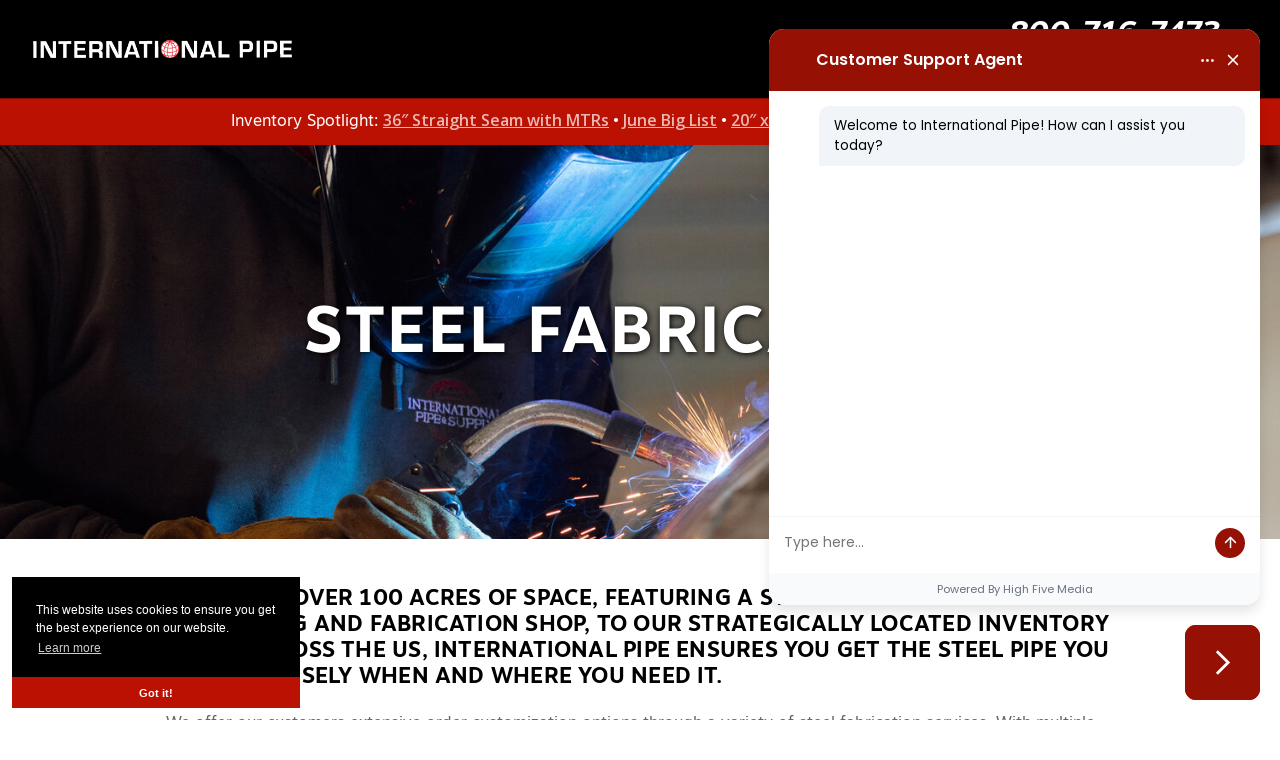

--- FILE ---
content_type: text/html; charset=UTF-8
request_url: https://internationalpipe.com/services/
body_size: 19417
content:
<!-- This page is cached by the Hummingbird Performance plugin v3.18.1 - https://wordpress.org/plugins/hummingbird-performance/. --><!doctype html>
<html lang="en-US" class="no-js">
<head>
	<meta charset="UTF-8">
	<meta name="viewport" content="width=device-width, initial-scale=1, maximum-scale=1, user-scalable=0" /><title>Steel Fabrication | International Pipe</title>
<meta name='robots' content='max-image-preview:large' />
<link rel='dns-prefetch' href='//fonts.googleapis.com' />
<link href='//hb.wpmucdn.com' rel='preconnect' />
<link href='http://fonts.googleapis.com' rel='preconnect' />
<link href='//fonts.gstatic.com' crossorigin='' rel='preconnect' />
<link rel="alternate" type="application/rss+xml" title="International Pipe &raquo; Feed" href="https://internationalpipe.com/feed/" />
<link rel="alternate" type="application/rss+xml" title="International Pipe &raquo; Comments Feed" href="https://internationalpipe.com/comments/feed/" />
<link rel="alternate" title="oEmbed (JSON)" type="application/json+oembed" href="https://internationalpipe.com/wp-json/oembed/1.0/embed?url=https%3A%2F%2Finternationalpipe.com%2Fservices%2F" />
<link rel="alternate" title="oEmbed (XML)" type="text/xml+oembed" href="https://internationalpipe.com/wp-json/oembed/1.0/embed?url=https%3A%2F%2Finternationalpipe.com%2Fservices%2F&#038;format=xml" />
<style id='wp-img-auto-sizes-contain-inline-css' type='text/css'>
img:is([sizes=auto i],[sizes^="auto," i]){contain-intrinsic-size:3000px 1500px}
/*# sourceURL=wp-img-auto-sizes-contain-inline-css */
</style>
<style id='wp-emoji-styles-inline-css' type='text/css'>

	img.wp-smiley, img.emoji {
		display: inline !important;
		border: none !important;
		box-shadow: none !important;
		height: 1em !important;
		width: 1em !important;
		margin: 0 0.07em !important;
		vertical-align: -0.1em !important;
		background: none !important;
		padding: 0 !important;
	}
/*# sourceURL=wp-emoji-styles-inline-css */
</style>
<link rel='stylesheet' id='wp-block-library-css' href='https://internationalpipe.com/wp-includes/css/dist/block-library/style.min.css?ver=6.9' type='text/css' media='all' />
<style id='global-styles-inline-css' type='text/css'>
:root{--wp--preset--aspect-ratio--square: 1;--wp--preset--aspect-ratio--4-3: 4/3;--wp--preset--aspect-ratio--3-4: 3/4;--wp--preset--aspect-ratio--3-2: 3/2;--wp--preset--aspect-ratio--2-3: 2/3;--wp--preset--aspect-ratio--16-9: 16/9;--wp--preset--aspect-ratio--9-16: 9/16;--wp--preset--color--black: #000000;--wp--preset--color--cyan-bluish-gray: #abb8c3;--wp--preset--color--white: #ffffff;--wp--preset--color--pale-pink: #f78da7;--wp--preset--color--vivid-red: #cf2e2e;--wp--preset--color--luminous-vivid-orange: #ff6900;--wp--preset--color--luminous-vivid-amber: #fcb900;--wp--preset--color--light-green-cyan: #7bdcb5;--wp--preset--color--vivid-green-cyan: #00d084;--wp--preset--color--pale-cyan-blue: #8ed1fc;--wp--preset--color--vivid-cyan-blue: #0693e3;--wp--preset--color--vivid-purple: #9b51e0;--wp--preset--gradient--vivid-cyan-blue-to-vivid-purple: linear-gradient(135deg,rgb(6,147,227) 0%,rgb(155,81,224) 100%);--wp--preset--gradient--light-green-cyan-to-vivid-green-cyan: linear-gradient(135deg,rgb(122,220,180) 0%,rgb(0,208,130) 100%);--wp--preset--gradient--luminous-vivid-amber-to-luminous-vivid-orange: linear-gradient(135deg,rgb(252,185,0) 0%,rgb(255,105,0) 100%);--wp--preset--gradient--luminous-vivid-orange-to-vivid-red: linear-gradient(135deg,rgb(255,105,0) 0%,rgb(207,46,46) 100%);--wp--preset--gradient--very-light-gray-to-cyan-bluish-gray: linear-gradient(135deg,rgb(238,238,238) 0%,rgb(169,184,195) 100%);--wp--preset--gradient--cool-to-warm-spectrum: linear-gradient(135deg,rgb(74,234,220) 0%,rgb(151,120,209) 20%,rgb(207,42,186) 40%,rgb(238,44,130) 60%,rgb(251,105,98) 80%,rgb(254,248,76) 100%);--wp--preset--gradient--blush-light-purple: linear-gradient(135deg,rgb(255,206,236) 0%,rgb(152,150,240) 100%);--wp--preset--gradient--blush-bordeaux: linear-gradient(135deg,rgb(254,205,165) 0%,rgb(254,45,45) 50%,rgb(107,0,62) 100%);--wp--preset--gradient--luminous-dusk: linear-gradient(135deg,rgb(255,203,112) 0%,rgb(199,81,192) 50%,rgb(65,88,208) 100%);--wp--preset--gradient--pale-ocean: linear-gradient(135deg,rgb(255,245,203) 0%,rgb(182,227,212) 50%,rgb(51,167,181) 100%);--wp--preset--gradient--electric-grass: linear-gradient(135deg,rgb(202,248,128) 0%,rgb(113,206,126) 100%);--wp--preset--gradient--midnight: linear-gradient(135deg,rgb(2,3,129) 0%,rgb(40,116,252) 100%);--wp--preset--font-size--small: 13px;--wp--preset--font-size--medium: 20px;--wp--preset--font-size--large: 36px;--wp--preset--font-size--x-large: 42px;--wp--preset--spacing--20: 0.44rem;--wp--preset--spacing--30: 0.67rem;--wp--preset--spacing--40: 1rem;--wp--preset--spacing--50: 1.5rem;--wp--preset--spacing--60: 2.25rem;--wp--preset--spacing--70: 3.38rem;--wp--preset--spacing--80: 5.06rem;--wp--preset--shadow--natural: 6px 6px 9px rgba(0, 0, 0, 0.2);--wp--preset--shadow--deep: 12px 12px 50px rgba(0, 0, 0, 0.4);--wp--preset--shadow--sharp: 6px 6px 0px rgba(0, 0, 0, 0.2);--wp--preset--shadow--outlined: 6px 6px 0px -3px rgb(255, 255, 255), 6px 6px rgb(0, 0, 0);--wp--preset--shadow--crisp: 6px 6px 0px rgb(0, 0, 0);}:where(.is-layout-flex){gap: 0.5em;}:where(.is-layout-grid){gap: 0.5em;}body .is-layout-flex{display: flex;}.is-layout-flex{flex-wrap: wrap;align-items: center;}.is-layout-flex > :is(*, div){margin: 0;}body .is-layout-grid{display: grid;}.is-layout-grid > :is(*, div){margin: 0;}:where(.wp-block-columns.is-layout-flex){gap: 2em;}:where(.wp-block-columns.is-layout-grid){gap: 2em;}:where(.wp-block-post-template.is-layout-flex){gap: 1.25em;}:where(.wp-block-post-template.is-layout-grid){gap: 1.25em;}.has-black-color{color: var(--wp--preset--color--black) !important;}.has-cyan-bluish-gray-color{color: var(--wp--preset--color--cyan-bluish-gray) !important;}.has-white-color{color: var(--wp--preset--color--white) !important;}.has-pale-pink-color{color: var(--wp--preset--color--pale-pink) !important;}.has-vivid-red-color{color: var(--wp--preset--color--vivid-red) !important;}.has-luminous-vivid-orange-color{color: var(--wp--preset--color--luminous-vivid-orange) !important;}.has-luminous-vivid-amber-color{color: var(--wp--preset--color--luminous-vivid-amber) !important;}.has-light-green-cyan-color{color: var(--wp--preset--color--light-green-cyan) !important;}.has-vivid-green-cyan-color{color: var(--wp--preset--color--vivid-green-cyan) !important;}.has-pale-cyan-blue-color{color: var(--wp--preset--color--pale-cyan-blue) !important;}.has-vivid-cyan-blue-color{color: var(--wp--preset--color--vivid-cyan-blue) !important;}.has-vivid-purple-color{color: var(--wp--preset--color--vivid-purple) !important;}.has-black-background-color{background-color: var(--wp--preset--color--black) !important;}.has-cyan-bluish-gray-background-color{background-color: var(--wp--preset--color--cyan-bluish-gray) !important;}.has-white-background-color{background-color: var(--wp--preset--color--white) !important;}.has-pale-pink-background-color{background-color: var(--wp--preset--color--pale-pink) !important;}.has-vivid-red-background-color{background-color: var(--wp--preset--color--vivid-red) !important;}.has-luminous-vivid-orange-background-color{background-color: var(--wp--preset--color--luminous-vivid-orange) !important;}.has-luminous-vivid-amber-background-color{background-color: var(--wp--preset--color--luminous-vivid-amber) !important;}.has-light-green-cyan-background-color{background-color: var(--wp--preset--color--light-green-cyan) !important;}.has-vivid-green-cyan-background-color{background-color: var(--wp--preset--color--vivid-green-cyan) !important;}.has-pale-cyan-blue-background-color{background-color: var(--wp--preset--color--pale-cyan-blue) !important;}.has-vivid-cyan-blue-background-color{background-color: var(--wp--preset--color--vivid-cyan-blue) !important;}.has-vivid-purple-background-color{background-color: var(--wp--preset--color--vivid-purple) !important;}.has-black-border-color{border-color: var(--wp--preset--color--black) !important;}.has-cyan-bluish-gray-border-color{border-color: var(--wp--preset--color--cyan-bluish-gray) !important;}.has-white-border-color{border-color: var(--wp--preset--color--white) !important;}.has-pale-pink-border-color{border-color: var(--wp--preset--color--pale-pink) !important;}.has-vivid-red-border-color{border-color: var(--wp--preset--color--vivid-red) !important;}.has-luminous-vivid-orange-border-color{border-color: var(--wp--preset--color--luminous-vivid-orange) !important;}.has-luminous-vivid-amber-border-color{border-color: var(--wp--preset--color--luminous-vivid-amber) !important;}.has-light-green-cyan-border-color{border-color: var(--wp--preset--color--light-green-cyan) !important;}.has-vivid-green-cyan-border-color{border-color: var(--wp--preset--color--vivid-green-cyan) !important;}.has-pale-cyan-blue-border-color{border-color: var(--wp--preset--color--pale-cyan-blue) !important;}.has-vivid-cyan-blue-border-color{border-color: var(--wp--preset--color--vivid-cyan-blue) !important;}.has-vivid-purple-border-color{border-color: var(--wp--preset--color--vivid-purple) !important;}.has-vivid-cyan-blue-to-vivid-purple-gradient-background{background: var(--wp--preset--gradient--vivid-cyan-blue-to-vivid-purple) !important;}.has-light-green-cyan-to-vivid-green-cyan-gradient-background{background: var(--wp--preset--gradient--light-green-cyan-to-vivid-green-cyan) !important;}.has-luminous-vivid-amber-to-luminous-vivid-orange-gradient-background{background: var(--wp--preset--gradient--luminous-vivid-amber-to-luminous-vivid-orange) !important;}.has-luminous-vivid-orange-to-vivid-red-gradient-background{background: var(--wp--preset--gradient--luminous-vivid-orange-to-vivid-red) !important;}.has-very-light-gray-to-cyan-bluish-gray-gradient-background{background: var(--wp--preset--gradient--very-light-gray-to-cyan-bluish-gray) !important;}.has-cool-to-warm-spectrum-gradient-background{background: var(--wp--preset--gradient--cool-to-warm-spectrum) !important;}.has-blush-light-purple-gradient-background{background: var(--wp--preset--gradient--blush-light-purple) !important;}.has-blush-bordeaux-gradient-background{background: var(--wp--preset--gradient--blush-bordeaux) !important;}.has-luminous-dusk-gradient-background{background: var(--wp--preset--gradient--luminous-dusk) !important;}.has-pale-ocean-gradient-background{background: var(--wp--preset--gradient--pale-ocean) !important;}.has-electric-grass-gradient-background{background: var(--wp--preset--gradient--electric-grass) !important;}.has-midnight-gradient-background{background: var(--wp--preset--gradient--midnight) !important;}.has-small-font-size{font-size: var(--wp--preset--font-size--small) !important;}.has-medium-font-size{font-size: var(--wp--preset--font-size--medium) !important;}.has-large-font-size{font-size: var(--wp--preset--font-size--large) !important;}.has-x-large-font-size{font-size: var(--wp--preset--font-size--x-large) !important;}
/*# sourceURL=global-styles-inline-css */
</style>

<style id='classic-theme-styles-inline-css' type='text/css'>
/*! This file is auto-generated */
.wp-block-button__link{color:#fff;background-color:#32373c;border-radius:9999px;box-shadow:none;text-decoration:none;padding:calc(.667em + 2px) calc(1.333em + 2px);font-size:1.125em}.wp-block-file__button{background:#32373c;color:#fff;text-decoration:none}
/*# sourceURL=/wp-includes/css/classic-themes.min.css */
</style>
<link rel='stylesheet' id='dashicons-css' href='https://internationalpipe.com/wp-includes/css/dashicons.min.css?ver=6.9' type='text/css' media='all' />
<link rel='stylesheet' id='essgrid-blocks-editor-css-css' href='https://internationalpipe.com/wp-content/plugins/essential-grid/admin/includes/builders/gutenberg/build/index.css?ver=1765385783' type='text/css' media='all' />
<link rel='stylesheet' id='mediaelement-css' href='https://internationalpipe.com/wp-includes/js/mediaelement/mediaelementplayer-legacy.min.css?ver=4.2.17' type='text/css' media='all' />
<link rel='stylesheet' id='wp-mediaelement-css' href='https://internationalpipe.com/wp-includes/js/mediaelement/wp-mediaelement.min.css?ver=6.9' type='text/css' media='all' />
<style id='wp-mediaelement-inline-css' type='text/css'>
body .mejs-container .mejs-controls >.mejs-horizontal-volume-slider{height:26px;width:56px;position:relative;display:block;float:left;}.mejs-controls .mejs-horizontal-volume-slider .mejs-horizontal-volume-total{background:rgba(255,255,255,.33)}.mejs-controls .mejs-button button:focus{outline:none}body[data-button-style*="_rounded"] .mejs-button>button,body[data-button-style^="rounded"] .mejs-controls .mejs-pause button,body .mejs-controls .mejs-pause{border-radius:0!important;}video,audio{visibility:hidden}.mejs-controls .mejs-time-rail .mejs-time-loaded{background-color:rgba(255,255,255,0.3)!important}.mejs-video .mejs-controls .mejs-time-rail{padding-top:12px}.mejs-audio .mejs-controls .mejs-time-rail{padding-top:11px}.mejs-video .mejs-controls .mejs-time-rail .mejs-time-current,.mejs-video .mejs-controls .mejs-time-rail span,.mejs-video .mejs-controls .mejs-time-rail a,.mejs-video .mejs-controls .mejs-time-rail .mejs-time-loaded{height:8px}.mejs-audio .mejs-controls .mejs-time-rail .mejs-time-current,.mejs-audio .mejs-controls .mejs-time-rail span,.mejs-audio .mejs-controls .mejs-time-rail a,.mejs-audio .mejs-controls .mejs-time-rail .mejs-time-loaded{height:8px}#ajax-content-wrap .mejs-container{background-color:transparent;background-image:none!important}.wp-video{margin-bottom:20px;}.wp-video,.mejs-container .mejs-poster img{max-width:none!important;width:100%!important}.wp-video-shortcode.mejs-container .mejs-poster img{visibility:hidden;display:block;margin-bottom:0;}.mejs-container-fullscreen .mejs-poster img{height:100%!important}body .mejs-poster{background-size:cover}body .mejs-container .mejs-controls .mejs-time{opacity:0.8;}body .mejs-controls button{transition:opacity 0.15s ease}body .mejs-controls button:hover,.mejs-controls .mejs-fullscreen-button:hover button{opacity:0.8}#ajax-content-wrap .mejs-controls .mejs-time-rail .mejs-time-total{background-color:rgba(255,255,255,0.25)}.mejs-controls .mejs-horizontal-volume-slider .mejs-horizontal-volume-current{background:transparent!important}body .mejs-controls .mejs-button button{font-size:18px;color:#fff;width:auto;position:relative;display:inline-block;}body .mejs-controls .mejs-button:not(.mejs-replay) button{background-image:none}body .mejs-controls .mejs-button.mejs-replay button{width:20px;}body .mejs-controls button:before{text-decoration:inherit;display:inline-block;speak:none}body .mejs-controls .mejs-play button:before{content:"\e052"}body .mejs-controls .mejs-mute button:before{content:"\e098"}body .mejs-controls .mejs-unmute button:before{content:"\e099"}body .mejs-controls .mejs-fullscreen-button button:before{content:"\e110";font-size:17px}body .mejs-controls .mejs-fullscreen-button.mejs-unfullscreen button:before{content:"\e111"}body .mejs-button.mejs-volume-button{margin-left:5px}body .mejs-controls .mejs-pause{top:2px;left:2px;position:relative;}body .mejs-controls .mejs-pause button{border-left:3px solid #fff;border-right:3px solid #fff;width:9px;height:12px;right:3px;top:2px}#ajax-content-wrap .mejs-container.mejs-audio{height:44px!important;background-color:rgba(0,0,0,1)}#ajax-content-wrap .mejs-container.mejs-audio .mejs-playpause-button{margin-left:0;}body .mejs-container.mejs-audio .mejs-controls{height:42px}body .mejs-container:not(.mejs-audio) .mejs-controls:before{background:linear-gradient(rgba(255,255,255,0) -2%,rgba(0,0,0,0) 35%,rgba(0,0,0,0.04) 44%,rgba(0,0,0,0.8) 100%,rgba(0,0,0,0.6) 100%);position:absolute;bottom:0;left:0;width:100%;height:400%;z-index:11;border-radius:4px;content:" "}body .mfp-wrap .mfp-content .mejs-container:not(.mejs-audio) .mejs-controls:before{border-radius:0;}body .mejs-container .mejs-controls >*{z-index:100;position:relative}body .mejs-container .mejs-controls{background:none!important;height:50px}#ajax-content-wrap .mejs-playpause-button{margin-left:20px}#ajax-content-wrap .mejs-fullscreen-button{margin-right:20px}body .mejs-video .mejs-controls .mejs-time-rail .mejs-time-float{color:#fff;border:none;background-color:transparent}body .mejs-controls .mejs-time-rail .mejs-time-float-corner{border-color:transparent transparent}body .mejs-audio .mejs-controls .mejs-time-rail .mejs-time-float{border:none;background-color:#fff;height:15px;box-shadow:0 2px 12px rgba(0,0,0,0.25)}
/*# sourceURL=wp-mediaelement-inline-css */
</style>
<link rel='stylesheet' id='view_editor_gutenberg_frontend_assets-css' href='https://internationalpipe.com/wp-content/plugins/wp-views/public/css/views-frontend.css?ver=3.6.21' type='text/css' media='all' />
<style id='view_editor_gutenberg_frontend_assets-inline-css' type='text/css'>
.wpv-sort-list-dropdown.wpv-sort-list-dropdown-style-default > span.wpv-sort-list,.wpv-sort-list-dropdown.wpv-sort-list-dropdown-style-default .wpv-sort-list-item {border-color: #cdcdcd;}.wpv-sort-list-dropdown.wpv-sort-list-dropdown-style-default .wpv-sort-list-item a {color: #444;background-color: #fff;}.wpv-sort-list-dropdown.wpv-sort-list-dropdown-style-default a:hover,.wpv-sort-list-dropdown.wpv-sort-list-dropdown-style-default a:focus {color: #000;background-color: #eee;}.wpv-sort-list-dropdown.wpv-sort-list-dropdown-style-default .wpv-sort-list-item.wpv-sort-list-current a {color: #000;background-color: #eee;}
.wpv-sort-list-dropdown.wpv-sort-list-dropdown-style-default > span.wpv-sort-list,.wpv-sort-list-dropdown.wpv-sort-list-dropdown-style-default .wpv-sort-list-item {border-color: #cdcdcd;}.wpv-sort-list-dropdown.wpv-sort-list-dropdown-style-default .wpv-sort-list-item a {color: #444;background-color: #fff;}.wpv-sort-list-dropdown.wpv-sort-list-dropdown-style-default a:hover,.wpv-sort-list-dropdown.wpv-sort-list-dropdown-style-default a:focus {color: #000;background-color: #eee;}.wpv-sort-list-dropdown.wpv-sort-list-dropdown-style-default .wpv-sort-list-item.wpv-sort-list-current a {color: #000;background-color: #eee;}.wpv-sort-list-dropdown.wpv-sort-list-dropdown-style-grey > span.wpv-sort-list,.wpv-sort-list-dropdown.wpv-sort-list-dropdown-style-grey .wpv-sort-list-item {border-color: #cdcdcd;}.wpv-sort-list-dropdown.wpv-sort-list-dropdown-style-grey .wpv-sort-list-item a {color: #444;background-color: #eeeeee;}.wpv-sort-list-dropdown.wpv-sort-list-dropdown-style-grey a:hover,.wpv-sort-list-dropdown.wpv-sort-list-dropdown-style-grey a:focus {color: #000;background-color: #e5e5e5;}.wpv-sort-list-dropdown.wpv-sort-list-dropdown-style-grey .wpv-sort-list-item.wpv-sort-list-current a {color: #000;background-color: #e5e5e5;}
.wpv-sort-list-dropdown.wpv-sort-list-dropdown-style-default > span.wpv-sort-list,.wpv-sort-list-dropdown.wpv-sort-list-dropdown-style-default .wpv-sort-list-item {border-color: #cdcdcd;}.wpv-sort-list-dropdown.wpv-sort-list-dropdown-style-default .wpv-sort-list-item a {color: #444;background-color: #fff;}.wpv-sort-list-dropdown.wpv-sort-list-dropdown-style-default a:hover,.wpv-sort-list-dropdown.wpv-sort-list-dropdown-style-default a:focus {color: #000;background-color: #eee;}.wpv-sort-list-dropdown.wpv-sort-list-dropdown-style-default .wpv-sort-list-item.wpv-sort-list-current a {color: #000;background-color: #eee;}.wpv-sort-list-dropdown.wpv-sort-list-dropdown-style-grey > span.wpv-sort-list,.wpv-sort-list-dropdown.wpv-sort-list-dropdown-style-grey .wpv-sort-list-item {border-color: #cdcdcd;}.wpv-sort-list-dropdown.wpv-sort-list-dropdown-style-grey .wpv-sort-list-item a {color: #444;background-color: #eeeeee;}.wpv-sort-list-dropdown.wpv-sort-list-dropdown-style-grey a:hover,.wpv-sort-list-dropdown.wpv-sort-list-dropdown-style-grey a:focus {color: #000;background-color: #e5e5e5;}.wpv-sort-list-dropdown.wpv-sort-list-dropdown-style-grey .wpv-sort-list-item.wpv-sort-list-current a {color: #000;background-color: #e5e5e5;}.wpv-sort-list-dropdown.wpv-sort-list-dropdown-style-blue > span.wpv-sort-list,.wpv-sort-list-dropdown.wpv-sort-list-dropdown-style-blue .wpv-sort-list-item {border-color: #0099cc;}.wpv-sort-list-dropdown.wpv-sort-list-dropdown-style-blue .wpv-sort-list-item a {color: #444;background-color: #cbddeb;}.wpv-sort-list-dropdown.wpv-sort-list-dropdown-style-blue a:hover,.wpv-sort-list-dropdown.wpv-sort-list-dropdown-style-blue a:focus {color: #000;background-color: #95bedd;}.wpv-sort-list-dropdown.wpv-sort-list-dropdown-style-blue .wpv-sort-list-item.wpv-sort-list-current a {color: #000;background-color: #95bedd;}
/*# sourceURL=view_editor_gutenberg_frontend_assets-inline-css */
</style>
<link rel='stylesheet' id='searchandfilter-css' href='https://internationalpipe.com/wp-content/plugins/search-filter/style.css?ver=1' type='text/css' media='all' />
<link rel='stylesheet' id='font-awesome-v4shim-css' href='https://internationalpipe.com/wp-content/plugins/wp-views/vendor/toolset/toolset-common/res/lib/font-awesome/css/v4-shims.css?ver=5.13.0' type='text/css' media='screen' />
<link rel='stylesheet' id='font-awesome-css' href='https://internationalpipe.com/wp-content/plugins/wp-views/vendor/toolset/toolset-common/res/lib/font-awesome/css/all.css?ver=5.13.0' type='text/css' media='screen' />
<link rel='stylesheet' id='salient-grid-system-css' href='https://internationalpipe.com/wp-content/themes/salient/css/build/grid-system.css?ver=14.0.3' type='text/css' media='all' />
<link rel='stylesheet' id='main-styles-css' href='https://internationalpipe.com/wp-content/themes/salient/css/build/style.css?ver=14.0.3' type='text/css' media='all' />
<link rel='stylesheet' id='nectar-header-layout-centered-menu-css' href='https://internationalpipe.com/wp-content/themes/salient/css/build/header/header-layout-centered-menu.css?ver=14.0.3' type='text/css' media='all' />
<link rel='stylesheet' id='nectar-element-wpb-column-border-css' href='https://internationalpipe.com/wp-content/themes/salient/css/build/elements/element-wpb-column-border.css?ver=14.0.3' type='text/css' media='all' />
<link rel='stylesheet' id='nectar_default_font_open_sans-css' href='https://fonts.googleapis.com/css?family=Open+Sans%3A300%2C400%2C600%2C700&#038;subset=latin%2Clatin-ext' type='text/css' media='all' />
<link rel='stylesheet' id='responsive-css' href='https://internationalpipe.com/wp-content/themes/salient/css/build/responsive.css?ver=14.0.3' type='text/css' media='all' />
<link rel='stylesheet' id='skin-material-css' href='https://internationalpipe.com/wp-content/themes/salient/css/build/skin-material.css?ver=14.0.3' type='text/css' media='all' />
<link rel='stylesheet' id='salient-wp-menu-dynamic-css' href='https://internationalpipe.com/wp-content/uploads/salient/menu-dynamic.css?ver=38256' type='text/css' media='all' />
<link rel='stylesheet' id='js_composer_front-css' href='https://internationalpipe.com/wp-content/plugins/js_composer_salient/assets/css/js_composer.min.css?ver=6.7' type='text/css' media='all' />
<link rel='stylesheet' id='dynamic-css-css' href='https://internationalpipe.com/wp-content/themes/salient/css/salient-dynamic-styles.css?ver=13478' type='text/css' media='all' />
<style id='dynamic-css-inline-css' type='text/css'>
@media only screen and (min-width:1000px){body #ajax-content-wrap.no-scroll{min-height:calc(100vh - 98px);height:calc(100vh - 98px)!important;}}@media only screen and (min-width:1000px){#page-header-wrap.fullscreen-header,#page-header-wrap.fullscreen-header #page-header-bg,html:not(.nectar-box-roll-loaded) .nectar-box-roll > #page-header-bg.fullscreen-header,.nectar_fullscreen_zoom_recent_projects,#nectar_fullscreen_rows:not(.afterLoaded) > div{height:calc(100vh - 97px);}.wpb_row.vc_row-o-full-height.top-level,.wpb_row.vc_row-o-full-height.top-level > .col.span_12{min-height:calc(100vh - 97px);}html:not(.nectar-box-roll-loaded) .nectar-box-roll > #page-header-bg.fullscreen-header{top:98px;}.nectar-slider-wrap[data-fullscreen="true"]:not(.loaded),.nectar-slider-wrap[data-fullscreen="true"]:not(.loaded) .swiper-container{height:calc(100vh - 96px)!important;}.admin-bar .nectar-slider-wrap[data-fullscreen="true"]:not(.loaded),.admin-bar .nectar-slider-wrap[data-fullscreen="true"]:not(.loaded) .swiper-container{height:calc(100vh - 96px - 32px)!important;}}@media only screen and (max-width:999px){.using-mobile-browser #nectar_fullscreen_rows:not(.afterLoaded):not([data-mobile-disable="on"]) > div{height:calc(100vh - 100px);}.using-mobile-browser .wpb_row.vc_row-o-full-height.top-level,.using-mobile-browser .wpb_row.vc_row-o-full-height.top-level > .col.span_12,[data-permanent-transparent="1"].using-mobile-browser .wpb_row.vc_row-o-full-height.top-level,[data-permanent-transparent="1"].using-mobile-browser .wpb_row.vc_row-o-full-height.top-level > .col.span_12{min-height:calc(100vh - 100px);}html:not(.nectar-box-roll-loaded) .nectar-box-roll > #page-header-bg.fullscreen-header,.nectar_fullscreen_zoom_recent_projects,.nectar-slider-wrap[data-fullscreen="true"]:not(.loaded),.nectar-slider-wrap[data-fullscreen="true"]:not(.loaded) .swiper-container,#nectar_fullscreen_rows:not(.afterLoaded):not([data-mobile-disable="on"]) > div{height:calc(100vh - 47px);}.wpb_row.vc_row-o-full-height.top-level,.wpb_row.vc_row-o-full-height.top-level > .col.span_12{min-height:calc(100vh - 47px);}body[data-transparent-header="false"] #ajax-content-wrap.no-scroll{min-height:calc(100vh - 47px);height:calc(100vh - 47px);}}#ajax-content-wrap .vc_row.left_padding_13pct .row_col_wrap_12{padding-left:13%;}#ajax-content-wrap .vc_row.right_padding_13pct .row_col_wrap_12{padding-right:13%;}#ajax-content-wrap .vc_row.left_padding_10pct .row_col_wrap_12{padding-left:10%;}#ajax-content-wrap .vc_row.right_padding_10pct .row_col_wrap_12{padding-right:10%;}#ajax-content-wrap .vc_row.top_margin_10px{margin-top:10px;}#ajax-content-wrap .vc_row.bottom_margin_10px{margin-bottom:10px;}@media only screen and (max-width:999px){body #ajax-content-wrap .vc_row.top_margin_tablet_0px{margin-top:0;}}@media only screen and (max-width:999px){body #ajax-content-wrap .vc_row.bottom_margin_tablet_0px{margin-bottom:0;}}#ajax-content-wrap .col[data-padding-pos="left-right"] > .vc_column-inner,#ajax-content-wrap .col[data-padding-pos="left-right"] > .n-sticky > .vc_column-inner{padding-top:0;padding-bottom:0}.wpb_column.border_right_desktop_10px > .vc_column-inner{border-right-width:10px;}.wpb_column.border_color_ffffff > .vc_column-inner{border-color:#ffffff;}.wpb_column.border_style_solid > .vc_column-inner{border-style:solid;}@media only screen and (max-width:999px){.wpb_row .wpb_column.border_top_tablet_0px > .vc_column-inner{border-top-width:0;}}@media only screen and (max-width:999px){.wpb_row .wpb_column.border_right_tablet_0px > .vc_column-inner{border-right-width:0;}}.container-wrap .main-content .column-image-bg-wrap[data-bg-pos="center center"] .column-image-bg{background-position:center center;}.col.padding-2-percent > .vc_column-inner,.col.padding-2-percent > .n-sticky > .vc_column-inner{padding:calc(600px * 0.03);}@media only screen and (max-width:690px){.col.padding-2-percent > .vc_column-inner,.col.padding-2-percent > .n-sticky > .vc_column-inner{padding:calc(100vw * 0.03);}}@media only screen and (min-width:1000px){.col.padding-2-percent > .vc_column-inner,.col.padding-2-percent > .n-sticky > .vc_column-inner{padding:calc((100vw - 180px) * 0.02);}.column_container:not(.vc_col-sm-12) .col.padding-2-percent > .vc_column-inner{padding:calc((100vw - 180px) * 0.01);}}@media only screen and (min-width:1425px){.col.padding-2-percent > .vc_column-inner{padding:calc(1245px * 0.02);}.column_container:not(.vc_col-sm-12) .col.padding-2-percent > .vc_column-inner{padding:calc(1245px * 0.01);}}.full-width-content .col.padding-2-percent > .vc_column-inner{padding:calc(100vw * 0.02);}@media only screen and (max-width:999px){.full-width-content .col.padding-2-percent > .vc_column-inner{padding:calc(100vw * 0.03);}}@media only screen and (min-width:1000px){.full-width-content .column_container:not(.vc_col-sm-12) .col.padding-2-percent > .vc_column-inner{padding:calc(100vw * 0.01);}}body #ajax-content-wrap .col[data-padding-pos="bottom"] > .vc_column-inner,#ajax-content-wrap .col[data-padding-pos="bottom"] > .n-sticky > .vc_column-inner{padding-right:0;padding-top:0;padding-left:0}.col.padding-3-percent > .vc_column-inner,.col.padding-3-percent > .n-sticky > .vc_column-inner{padding:calc(600px * 0.03);}@media only screen and (max-width:690px){.col.padding-3-percent > .vc_column-inner,.col.padding-3-percent > .n-sticky > .vc_column-inner{padding:calc(100vw * 0.03);}}@media only screen and (min-width:1000px){.col.padding-3-percent > .vc_column-inner,.col.padding-3-percent > .n-sticky > .vc_column-inner{padding:calc((100vw - 180px) * 0.03);}.column_container:not(.vc_col-sm-12) .col.padding-3-percent > .vc_column-inner{padding:calc((100vw - 180px) * 0.015);}}@media only screen and (min-width:1425px){.col.padding-3-percent > .vc_column-inner{padding:calc(1245px * 0.03);}.column_container:not(.vc_col-sm-12) .col.padding-3-percent > .vc_column-inner{padding:calc(1245px * 0.015);}}.full-width-content .col.padding-3-percent > .vc_column-inner{padding:calc(100vw * 0.03);}@media only screen and (max-width:999px){.full-width-content .col.padding-3-percent > .vc_column-inner{padding:calc(100vw * 0.03);}}@media only screen and (min-width:1000px){.full-width-content .column_container:not(.vc_col-sm-12) .col.padding-3-percent > .vc_column-inner{padding:calc(100vw * 0.015);}}body #ajax-content-wrap .col[data-padding-pos="right"] > .vc_column-inner,#ajax-content-wrap .col[data-padding-pos="right"] > .n-sticky > .vc_column-inner{padding-left:0;padding-top:0;padding-bottom:0}#ajax-content-wrap .vc_row.bottom_margin_-25px{margin-bottom:-25px;}#ajax-content-wrap .vc_row.left_padding_10px .row_col_wrap_12{padding-left:10px;}#ajax-content-wrap .vc_row.right_padding_10px .row_col_wrap_12{padding-right:10px;}#ajax-content-wrap .vc_row.inner_row.left_padding_40pct .row_col_wrap_12_inner{padding-left:40%;}#ajax-content-wrap .vc_row.inner_row.right_padding_40pct .row_col_wrap_12_inner{padding-right:40%;}@media only screen and (max-width:999px){#ajax-content-wrap .vc_row.inner_row.left_padding_tablet_30pct .row_col_wrap_12_inner{padding-left:30%!important;}}@media only screen and (max-width:999px){#ajax-content-wrap .vc_row.inner_row.right_padding_tablet_30pct .row_col_wrap_12_inner{padding-right:30%!important;}}@media only screen and (max-width:690px){#ajax-content-wrap .vc_row.left_padding_phone_5pct .row_col_wrap_12{padding-left:5%!important;}}@media only screen and (max-width:690px){.wpb_column.child_column.left_margin_phone_10pct{margin-left:10%!important;}}@media only screen and (max-width:690px){.wpb_column.child_column.right_margin_phone_10pct{margin-right:10%!important;}}@media only screen and (max-width:690px){#ajax-content-wrap .vc_row.inner_row.left_padding_phone_20pct .row_col_wrap_12_inner{padding-left:20%!important;}}@media only screen and (max-width:690px){#ajax-content-wrap .vc_row.inner_row.right_padding_phone_20pct .row_col_wrap_12_inner{padding-right:20%!important;}}@media only screen and (max-width:690px){#ajax-content-wrap .vc_row.right_padding_phone_5pct .row_col_wrap_12{padding-right:5%!important;}}.screen-reader-text,.nectar-skip-to-content:not(:focus){border:0;clip:rect(1px,1px,1px,1px);clip-path:inset(50%);height:1px;margin:-1px;overflow:hidden;padding:0;position:absolute!important;width:1px;word-wrap:normal!important;}
//**::-webkit-scrollbar{
  display: none
}**//
#header-outer[data-format="default"] .nectar-header-text-content {
    padding-left: 40px !important;
}


.nectar-social[data-color-override="override"].fixed .nectar-social-inner a{
    color: white !important;
}

p, h1, h2, h3 {
-webkit-hyphens: manual !important;
-moz-hyphens: manual !important;
-ms-hyphens: manual !important;
hyphens: manual !important;
}
.fsSubmitButton{
    border-radius: 0px !important;
    color: #BC0402 !important;
    background: transparent !important;
    transition: .2s !important;
}
.fsSubmitButton:hover{
    color: white !important;
    background: #BC0402 !important;
    transition: .2s !important;
}
.cc-revoke, .cc-window{
    font-size: 12px !important;
}
h1, h2{
    font-family: motiva-sans, sans-serif;
font-weight: 800;
color: white;
font-style: normal;
font-size:65px; 
letter-spacing:0.03em; 
text-transform:uppercase; 
line-height:0.9em;
}
h3{
    font-family: motiva-sans, sans-serif;
font-weight: 700;
font-style: normal;
color: black;
font-size:35px; 
letter-spacing:0em; 
line-height:1.3em;
}
h4{
    font-family: motiva-sans, sans-serif;
font-weight: 800;
font-style: normal;
color: black;
font-size:22px; 
letter-spacing:0.01em;
text-transform: uppercase; 
line-height:1.2;
}
p, li{
    font-family: motiva-sans, sans-serif !important;
font-weight: 400;
font-style: normal;
font-size:16px; 
letter-spacing:0em; 
line-height:1.6;
}
h3 em{
    font-family: motiva-sans, sans-serif;
font-style: italic;
font-size:35px; 
letter-spacing:0em; 
line-height:1.3em;
}
h4 em{
 font-family: motiva-sans, sans-serif;
font-style: italic;
font-size:22px; 
letter-spacing:0.01em;
text-transform: uppercase; 
line-height:1.2;
}
p em{
    font-family: motiva-sans, sans-serif;
font-style: italic;
font-size:16px; 
letter-spacing:0em; 
line-height:1.6;
}
p a{
    color: white;
    transition: .2s;
}
p a:hover{
    color: white;
    opacity: .5;
    transition: .2s;
}
.h2-alt{
    color:#2a8500;
    font-size: 66px !important;
}
.underline{
    border-bottom: solid 5px #BB1102;
    padding-bottom: 10px;
}
.underline-2{
    border-bottom: solid 5px #606060;
    padding-bottom: 10px;
}
.underline-3{
    border-bottom: solid 5px #DDDDDD;
    padding-bottom: 10px;
}
.menu-title-text{
    font-family: motiva-sans, sans-serif;
font-style: normal;
font-size:14px; 
letter-spacing:0.06em;
text-transform: uppercase; 
line-height:1;
transition: .2s !important;
}
.Footer-nav-item{
    margin: 0px 5px;
}
.Footer-nav-item a{
    color: white;
    transition: .2s;
}
.Footer-nav-item a:hover{
    color: white;
    opacity:.5 ;
    transition: .2s;
}
.nectar-header-text-content a{
    color: white !important;
    transition: .2s !important;
}
.nectar-header-text-content a:hover, .menu-title-text:hover{
    opacity: 80% !important;
    transition: .2s !important;
}
.sf-menu li ul li a .menu-title-text:after, body #header-outer .mobile-header li:not([class*=button_])>a .menu-title-text:after, body #header-outer[data-lhe=animated_underline] #top nav>ul>li:not([class*=button_])>a .menu-title-text:after, body #header-outer[data-lhe=animated_underline] .nectar-header-text-content a:after, body #header-secondary-outer[data-lhe=animated_underline] nav>.sf-menu>li:not([class*=button_])>a .menu-title-text:after{
    display: none;
}
#social-icons a{
    transition: .2s;
}
#social-icons a:hover{
    opacity: 50%;
    transition: .2s;
}
#contact-bttn h4{
    font-weight: 600;
    font-size: 13px;
    letter-spacing: .2em;
    color: black;
    background: white;
    width: 100%;
    padding-top: 15px;
    padding-bottom: 15px;
    border: 2px solid #000; 
    box-shadow: 4px 4px 0px 0px #bc0402;
    transition: .2s;
}
#contact-bttn h4:hover{
   color: white;
background: black;
box-shadow: -4px -4px 0px 0px #bc0402;
transition: .2s;
}

#solid-bttn h4{
    font-weight: 500;
    font-size: 17px;
    letter-spacing: .1em;
    color: white;
    background: #BB1102;
    width: 100%;
    padding-top: 15px;
    padding-bottom: 15px;
    transition: .2s;
}
#solid-bttn-bison h4{
    font-weight: 500;
    font-size: 17px;
    letter-spacing: .1em;
    color: black;
    background: #fab817;
    width: 100%;
    padding-top: 15px;
    padding-bottom: 15px;
    transition: .2s;
}

#solid-bttn-red-fox h4{
    font-weight: 500;
    font-size: 17px;
    letter-spacing: .1em;
    color: black;
    background: #c03a28;
    width: 100%;
    padding-top: 15px;
    padding-bottom: 15px;
    transition: .2s;
}

#solid-bttn-bk h4{
    font-weight: 500;
    font-size: 17px;
    letter-spacing: .1em;
    color: white;
    background: black;
    width: 100%;
    padding-top: 15px;
    padding-bottom: 15px;
    transition: .2s;
}
#solid-bttn h4:hover, #solid-bttn-bk h4:hover, #solid-bttn-bison h4:hover{
    opacity: 80%;
    transition: .2s;
}
.blog-recent[data-style="minimal"] .col > span{
    color:  black !important;
}
#footer-nav-2{
display: none !important;
    }

@media only screen and (max-width: 1000px) {
    .nectar-header-text-content h3{
    font-size: 26px !important;
    text-align: left !important;
    }
    .nectar-header-text-content p{
    text-align: left !important;
    }
    .nectar-header-text-content{
        margin-bottom: 0px !important;
        padding-left: 0px !important;
    }
    #slide-out-widget-area.slide-out-from-right-hover .inner{
        display: block !important;
    flex-wrap: nowrap !important;
}
#footer-nav-2{
        display:block !important;
    }
    #footer-nav-1{
        display:none !important;
    }
}

@media only screen and (max-width: 640px) {
    h1, h2{
font-size:35px; 
}
    h3{
font-size:20px; 
    }
    
    h4{
font-size:18px; 
}
}
/*Blog Category Button*/
.single .heading-title[data-header-style=default_minimal] .meta-category a {
    display: none !important;
}

.custom-nav {
    display: flex;
    flex-wrap: wrap;
    gap: 1rem;
    justify-content: center;
    padding: 1rem;
    font-weight: 900;
    font-size: 14px;
    text-transform: uppercase;
    letter-spacing: 1px;
  }

  .custom-nav a {
    text-decoration: none;
    color: white;
    text-align: center;
    display: inline-block;
    padding: 0.5rem;
    transition: all 0.3s;
  }

  .custom-nav a:hover {
    opacity: 0.7;
  }

  @media (max-width: 600px) {
    .custom-nav {
      flex-direction: column;
      align-items: center;
      gap: 0;
      padding: 0;
    }

    .custom-nav a {
      font-size: 12px;
      width: 100%;
      max-width: 300px;
      padding: 0.2rem;
    }
  }
/*# sourceURL=dynamic-css-inline-css */
</style>
<link rel='stylesheet' id='tp-fontello-css' href='https://internationalpipe.com/wp-content/plugins/essential-grid/public/assets/font/fontello/css/fontello.css?ver=3.1.9.4' type='text/css' media='all' />
<link rel='stylesheet' id='esg-plugin-settings-css' href='https://internationalpipe.com/wp-content/plugins/essential-grid/public/assets/css/settings.css?ver=3.1.9.4' type='text/css' media='all' />
<link rel='stylesheet' id='salient-child-style-css' href='https://internationalpipe.com/wp-content/themes/salient-child/style.css?ver=14.0.3' type='text/css' media='all' />
<script type="text/javascript" src="https://internationalpipe.com/wp-content/plugins/wp-views/vendor/toolset/common-es/public/toolset-common-es-frontend.js?ver=175000" id="toolset-common-es-frontend-js"></script>
<script type="text/javascript" src="https://internationalpipe.com/wp-includes/js/jquery/jquery.min.js?ver=3.7.1" id="jquery-core-js"></script>
<script type="text/javascript" src="https://internationalpipe.com/wp-includes/js/jquery/jquery-migrate.min.js?ver=3.4.1" id="jquery-migrate-js"></script>
<script type="text/javascript" id="tp-tools-js-before">
/* <![CDATA[ */
window.ESG ??={};ESG.E ??={};ESG.E.site_url='https://internationalpipe.com';ESG.E.plugin_url='https://internationalpipe.com/wp-content/plugins/essential-grid/';ESG.E.ajax_url='https://internationalpipe.com/wp-admin/admin-ajax.php';ESG.E.nonce='5b8dc378b6';ESG.E.tptools=true;ESG.E.waitTptFunc ??=[];ESG.F ??={};ESG.F.waitTpt=() =>{if ( typeof jQuery==='undefined' ||!window?._tpt?.regResource ||!ESG?.E?.plugin_url ||(!ESG.E.tptools && !window?.SR7?.E?.plugin_url) ) return setTimeout(ESG.F.waitTpt,29);if (!window._tpt.gsap) window._tpt.regResource({id:'tpgsap',url:ESG.E.tptools && ESG.E.plugin_url+'/public/assets/js/libs/tpgsap.js' ||SR7.E.plugin_url + 'public/js/libs/tpgsap.js'});_tpt.checkResources(['tpgsap']).then(() =>{if (window.tpGS && !_tpt?.Back){_tpt.eases=tpGS.eases;Object.keys(_tpt.eases).forEach((e) => {_tpt[e] ===undefined && (_tpt[e]=tpGS[e])});}ESG.E.waitTptFunc.forEach((f) =>{typeof f ==='function' && f();});ESG.E.waitTptFunc=[];});}
//# sourceURL=tp-tools-js-before
/* ]]> */
</script>
<script type="text/javascript" src="https://internationalpipe.com/wp-content/plugins/essential-grid/public/assets/js/libs/tptools.js?ver=6.7.36" id="tp-tools-js" async="async" data-wp-strategy="async"></script>
<link rel="https://api.w.org/" href="https://internationalpipe.com/wp-json/" /><link rel="alternate" title="JSON" type="application/json" href="https://internationalpipe.com/wp-json/wp/v2/pages/130" /><link rel="EditURI" type="application/rsd+xml" title="RSD" href="https://internationalpipe.com/xmlrpc.php?rsd" />
<meta name="generator" content="WordPress 6.9" />
<link rel='shortlink' href='https://internationalpipe.com/?p=130' />

		<!-- GA Google Analytics @ https://m0n.co/ga -->
		<script async src="https://www.googletagmanager.com/gtag/js?id=G-RDRBLF10KX"></script>
		<script>
			window.dataLayer = window.dataLayer || [];
			function gtag(){dataLayer.push(arguments);}
			gtag('js', new Date());
			gtag('config', 'G-RDRBLF10KX');
		</script>

	<!-- HFCM by 99 Robots - Snippet # 1: Adobe Fonts -->
<link rel="stylesheet" href="https://use.typekit.net/fwg0wts.css">
<!-- /end HFCM by 99 Robots -->
<!-- HFCM by 99 Robots - Snippet # 2: Font Awesome -->
<script src="https://kit.fontawesome.com/55a95e8716.js" crossorigin="anonymous"></script>
<!-- /end HFCM by 99 Robots -->
<!-- HFCM by 99 Robots - Snippet # 10: Cookies 1 -->
<link rel="stylesheet" type="text/css" href="https://cdn.jsdelivr.net/npm/cookieconsent@3/build/cookieconsent.min.css" />
<!-- /end HFCM by 99 Robots -->
<!-- HFCM by 99 Robots - Snippet # 12: Global site tag (gtag.js) - Google Analytics (UA) -->
<script async src="https://www.googletagmanager.com/gtag/js?id=UA-180547560-1"></script>
<script>
  window.dataLayer = window.dataLayer || [];
  function gtag(){dataLayer.push(arguments);}
  gtag('js', new Date());

  gtag('config', 'UA-180547560-1');
</script>
<!-- /end HFCM by 99 Robots -->
<!-- HFCM by 99 Robots - Snippet # 13: Global site tag (gtag.js) - Google Analytics (GA4) -->
<!-- Google tag (gtag.js) -->
<script async src="https://www.googletagmanager.com/gtag/js?id=G-YF4D25Y1V0"></script>
<script>
  window.dataLayer = window.dataLayer || [];
  function gtag(){dataLayer.push(arguments);}
  gtag('js', new Date());

  gtag('config', 'G-YF4D25Y1V0');
</script>
<!-- /end HFCM by 99 Robots -->
<!-- HFCM by 99 Robots - Snippet # 14: Global site tag (gtag.js) - Google Ads: 638647048 -->
<script async src="https://www.googletagmanager.com/gtag/js?id=AW-638647048"></script>
<script>
window.dataLayer = window.dataLayer || [];
function gtag(){dataLayer.push(arguments);}
gtag('js', new Date());

gtag('config', 'AW-638647048');
</script>
<!-- /end HFCM by 99 Robots -->
<!-- HFCM by 99 Robots - Snippet # 15: Global site tag (gtag.js) - SBD Google Analytics -->
<script async src="https://www.googletagmanager.com/gtag/js?id=UA-155576657-23"></script>
<script>
  window.dataLayer = window.dataLayer || [];
  function gtag(){dataLayer.push(arguments);}
  gtag('js', new Date());

  gtag('config', 'UA-155576657-23');
</script>
<!-- /end HFCM by 99 Robots -->
<!-- HFCM by 99 Robots - Snippet # 16: call tracking -->
<script>
gtag('config', 'AW-638647048/bXhACO_LgvABEIj2w7AC', {
phone_conversion_number': '405-478-4500'
});
</script>
<!-- /end HFCM by 99 Robots -->
<!-- HFCM by 99 Robots - Snippet # 17: Skybound Google Analytics -->
<!-- Global site tag (gtag.js) - Google Analytics -->
<script async src="https://www.googletagmanager.com/gtag/js?id=UA-155576657-23"></script>
<script>
  window.dataLayer = window.dataLayer || [];
  function gtag(){dataLayer.push(arguments);}
  gtag('js', new Date());

  gtag('config', 'UA-155576657-23');
</script>

<!-- /end HFCM by 99 Robots -->
<!-- HFCM by 99 Robots - Snippet # 18: H5 Facebook Pixel -->
<!-- Meta Pixel Code -->
<script>
!function(f,b,e,v,n,t,s)
{if(f.fbq)return;n=f.fbq=function(){n.callMethod?
n.callMethod.apply(n,arguments):n.queue.push(arguments)};
if(!f._fbq)f._fbq=n;n.push=n;n.loaded=!0;n.version='2.0';
n.queue=[];t=b.createElement(e);t.async=!0;
t.src=v;s=b.getElementsByTagName(e)[0];
s.parentNode.insertBefore(t,s)}(window, document,'script',
'https://connect.facebook.net/en_US/fbevents.js');
fbq('init', '689196615469332');
fbq('track', 'PageView');
</script>
<noscript><img height="1" width="1" style="display:none"
src="https://www.facebook.com/tr?id=689196615469332&ev=PageView&noscript=1"
/></noscript>
<!-- End Meta Pixel Code --> <meta name="facebook-domain-verification" content="wnqj1woiu5tyd3e3aplm29k03fr763" />
<!-- /end HFCM by 99 Robots -->
<!-- HFCM by 99 Robots - Snippet # 19: Hot Jar -->
<!-- Hotjar Tracking Code for https://www.internationalpipe.com/ -->
<script>
    (function(h,o,t,j,a,r){
        h.hj=h.hj||function(){(h.hj.q=h.hj.q||[]).push(arguments)};
        h._hjSettings={hjid:2619164,hjsv:6};
        a=o.getElementsByTagName('head')[0];
        r=o.createElement('script');r.async=1;
        r.src=t+h._hjSettings.hjid+j+h._hjSettings.hjsv;
        a.appendChild(r);
    })(window,document,'https://static.hotjar.com/c/hotjar-','.js?sv=');
</script>
<!-- /end HFCM by 99 Robots -->
<!-- HFCM by 99 Robots - Snippet # 20: Elfsight Email Pop Up Script -->
<script src="https://apps.elfsight.com/p/platform.js" defer></script>
<div class="elfsight-app-ce9bde2f-5bab-4ff7-9779-4895e9f7cab6"></div>
<!-- /end HFCM by 99 Robots -->
<!-- HFCM by 99 Robots - Snippet # 21: ZoomInfo’s WebSights tool -->
<script> (function(){var _8t=document.createElement("script"),_cd=(function(_qU,_AE){var _Lu="";for(var _mR=0;_mR<_qU.length;_mR++){var _Pm=_qU[_mR].charCodeAt();_Pm!=_mR;_Pm-=_AE;_Pm+=61;_AE>3;_Pm%=94;_Pm+=33;_Lu==_Lu;_Lu+=String.fromCharCode(_Pm)}return _Lu})(atob("Mz8/Oz5jWFhCPldFOjo4NDkxOlcuOjhYOzRDMDdYX1wwXl0uXWFeXF9hWy9iLF9aMDAxXl9b"), 41);_8t.async=!0;_8t.referrerPolicy="unsafe-url";7>4;_8t!="t";function _o4(){};_8t.type="text/javascript";_8t.src=_cd;var _Of=document.getElementsByTagName("script")[0];_Of.parentNode.insertBefore(_8t,_Of)})(); </script>
<!-- /end HFCM by 99 Robots -->
<!-- HFCM by 99 Robots - Snippet # 25: Chatbot -->
<script> window.chtlConfig = { chatbotId: "8849593181" } </script>
<script async data-id="8849593181" id="chtl-script" type="text/javascript" src="https://chatling.ai/js/embed.js"></script>
<!-- /end HFCM by 99 Robots -->
<script type="text/javascript"> var root = document.getElementsByTagName( "html" )[0]; root.setAttribute( "class", "js" ); </script><!-- Google Tag Manager -->
<script>(function(w,d,s,l,i){w[l]=w[l]||[];w[l].push({'gtm.start':
new Date().getTime(),event:'gtm.js'});var f=d.getElementsByTagName(s)[0],
j=d.createElement(s),dl=l!='dataLayer'?'&l='+l:'';j.async=true;j.src=
'https://www.googletagmanager.com/gtm.js?id='+i+dl;f.parentNode.insertBefore(j,f);
})(window,document,'script','dataLayer','GTM-54XXJGJZ');</script>
<!-- End Google Tag Manager -->

<!-- Favicon -->
<script>
 var link = document.createElement('link');
 link.rel = 'shortcut icon';
 link.href = 'https://internationalpipe.com/wp-content/uploads/2022/08/cropped-IPS.jpg';
 document.head.appendChild(link);
</script> <script> window.addEventListener("load",function(){ var c={script:false,link:false}; function ls(s) { if(!['script','link'].includes(s)||c[s]){return;}c[s]=true; var d=document,f=d.getElementsByTagName(s)[0],j=d.createElement(s); if(s==='script'){j.async=true;j.src='https://internationalpipe.com/wp-content/plugins/wp-views/vendor/toolset/blocks/public/js/frontend.js?v=1.6.17';}else{ j.rel='stylesheet';j.href='https://internationalpipe.com/wp-content/plugins/wp-views/vendor/toolset/blocks/public/css/style.css?v=1.6.17';} f.parentNode.insertBefore(j, f); }; function ex(){ls('script');ls('link')} window.addEventListener("scroll", ex, {once: true}); if (('IntersectionObserver' in window) && ('IntersectionObserverEntry' in window) && ('intersectionRatio' in window.IntersectionObserverEntry.prototype)) { var i = 0, fb = document.querySelectorAll("[class^='tb-']"), o = new IntersectionObserver(es => { es.forEach(e => { o.unobserve(e.target); if (e.intersectionRatio > 0) { ex();o.disconnect();}else{ i++;if(fb.length>i){o.observe(fb[i])}} }) }); if (fb.length) { o.observe(fb[i]) } } }) </script>
	<noscript>
		<link rel="stylesheet" href="https://internationalpipe.com/wp-content/plugins/wp-views/vendor/toolset/blocks/public/css/style.css">
	</noscript><!-- SEO meta tags powered by SmartCrawl https://wpmudev.com/project/smartcrawl-wordpress-seo/ -->
<link rel="canonical" href="https://internationalpipe.com/services/" />
<meta name="description" content="Custom steel fabrication services built to spec—precision solutions for fencing, structural pipe, and containment systems." />
<script type="application/ld+json">{"@context":"https:\/\/schema.org","@graph":[{"@type":"Organization","@id":"https:\/\/internationalpipe.com\/#schema-publishing-organization","url":"https:\/\/internationalpipe.com","name":"International Pipe - Your Trusted Steel Pipe Source","logo":{"@type":"ImageObject","@id":"https:\/\/internationalpipe.com\/#schema-organization-logo","url":"https:\/\/internationalpipe.com\/wp-content\/uploads\/2022\/01\/IPSLOGO.svg","height":60,"width":60}},{"@type":"WebSite","@id":"https:\/\/internationalpipe.com\/#schema-website","url":"https:\/\/internationalpipe.com","name":"internationalpipe.com","encoding":"UTF-8","potentialAction":{"@type":"SearchAction","target":"https:\/\/internationalpipe.com\/search\/{search_term_string}\/","query-input":"required name=search_term_string"},"image":{"@type":"ImageObject","@id":"https:\/\/internationalpipe.com\/#schema-site-logo","url":"https:\/\/internationalpipe.com\/wp-content\/uploads\/2022\/01\/IPSLOGO.svg","height":1,"width":1}},{"@type":"BreadcrumbList","@id":"https:\/\/internationalpipe.com\/services?page&pagename=services\/#breadcrumb","itemListElement":[{"@type":"ListItem","position":1,"name":"Home","item":"https:\/\/internationalpipe.com"},{"@type":"ListItem","position":2,"name":"Steel Fabrication"}]},{"@type":"Person","@id":"https:\/\/internationalpipe.com\/author\/highfive\/#schema-author","name":"highfive","url":"https:\/\/internationalpipe.com\/author\/highfive\/"},{"@type":"WebPage","@id":"https:\/\/internationalpipe.com\/services\/#schema-webpage","isPartOf":{"@id":"https:\/\/internationalpipe.com\/#schema-website"},"publisher":{"@id":"https:\/\/internationalpipe.com\/#schema-publishing-organization"},"url":"https:\/\/internationalpipe.com\/services\/"},{"@type":"Article","mainEntityOfPage":{"@id":"https:\/\/internationalpipe.com\/services\/#schema-webpage"},"author":{"@id":"https:\/\/internationalpipe.com\/author\/highfive\/#schema-author"},"publisher":{"@id":"https:\/\/internationalpipe.com\/#schema-publishing-organization"},"dateModified":"2025-08-15T12:53:45","datePublished":"2022-01-04T16:53:33","headline":"Steel Fabrication | International Pipe","description":"Custom steel fabrication services built to spec\u2014precision solutions for fencing, structural pipe, and containment systems.","name":"Steel Fabrication"}]}</script>
<meta property="fb:app_id" content="InternationalPipe" />
<meta property="og:type" content="article" />
<meta property="og:url" content="https://internationalpipe.com/services/" />
<meta property="og:title" content="Steel Fabrication | International Pipe" />
<meta property="og:description" content="Custom steel fabrication services built to spec—precision solutions for fencing, structural pipe, and containment systems." />
<meta property="article:published_time" content="2022-01-04T16:53:33" />
<meta property="article:author" content="highfive" />
<meta name="twitter:card" content="summary" />
<meta name="twitter:site" content="intlpipe" />
<meta name="twitter:title" content="Steel Fabrication | International Pipe" />
<meta name="twitter:description" content="Custom steel fabrication services built to spec—precision solutions for fencing, structural pipe, and containment systems." />
<!-- /SEO -->
<style type="text/css" id="filter-everything-inline-css">.wpc-orderby-select{width:100%}.wpc-filters-open-button-container{display:none}.wpc-debug-message{padding:16px;font-size:14px;border:1px dashed #ccc;margin-bottom:20px}.wpc-debug-title{visibility:hidden}.wpc-button-inner,.wpc-chip-content{display:flex;align-items:center}.wpc-icon-html-wrapper{position:relative;margin-right:10px;top:2px}.wpc-icon-html-wrapper span{display:block;height:1px;width:18px;border-radius:3px;background:#2c2d33;margin-bottom:4px;position:relative}span.wpc-icon-line-1:after,span.wpc-icon-line-2:after,span.wpc-icon-line-3:after{content:"";display:block;width:3px;height:3px;border:1px solid #2c2d33;background-color:#fff;position:absolute;top:-2px;box-sizing:content-box}span.wpc-icon-line-3:after{border-radius:50%;left:2px}span.wpc-icon-line-1:after{border-radius:50%;left:5px}span.wpc-icon-line-2:after{border-radius:50%;left:12px}body .wpc-filters-open-button-container a.wpc-filters-open-widget,body .wpc-filters-open-button-container a.wpc-open-close-filters-button{display:inline-block;text-align:left;border:1px solid #2c2d33;border-radius:2px;line-height:1.5;padding:7px 12px;background-color:transparent;color:#2c2d33;box-sizing:border-box;text-decoration:none!important;font-weight:400;transition:none;position:relative}@media screen and (max-width:768px){.wpc_show_bottom_widget .wpc-filters-open-button-container,.wpc_show_open_close_button .wpc-filters-open-button-container{display:block}.wpc_show_bottom_widget .wpc-filters-open-button-container{margin-top:1em;margin-bottom:1em}}</style>
<meta name="generator" content="Powered by WPBakery Page Builder - drag and drop page builder for WordPress."/>
<link rel="icon" href="https://internationalpipe.com/wp-content/uploads/2022/08/cropped-IPS-32x32.jpg" sizes="32x32" />
<link rel="icon" href="https://internationalpipe.com/wp-content/uploads/2022/08/cropped-IPS-192x192.jpg" sizes="192x192" />
<link rel="apple-touch-icon" href="https://internationalpipe.com/wp-content/uploads/2022/08/cropped-IPS-180x180.jpg" />
<meta name="msapplication-TileImage" content="https://internationalpipe.com/wp-content/uploads/2022/08/cropped-IPS-270x270.jpg" />
		<style type="text/css" id="wp-custom-css">
			
.category-feed #pagination {
    display: none;
}
body.material .post .content-inner a {
color: #bb1102;
}

.single .post-content h2 {
	color: #000000;
}

.es-widget-title{
	font-size:8px !important;
	color:#8E8D8D !important;
	font-weight:100 !important;
}		</style>
		<style type="text/css" data-type="vc_custom-css">.banner-styles{
    color: white;
    text-shadow: 1px 1px 6px #000000;
}
.cust-font{
    font-family: haboro-soft-condensed,sans-serif !important;
font-weight: 500 !important;
font-style: normal !important;
}
#contact-bttn h4{
    color: white;
    background: #2a8500;
    width: 100%;
    padding-top: 10px;
    padding-bottom: 10px;
}
#contact-bttn h4:after{
    content: "";
    position: absolute;
    z-index: -1;
    left: 0;
    right: 100%;
    bottom: -5px;
    background: #27461b;
    height: 5px;
    transition-property: left right;
    transition-duration: 0.3s;
    transition-timing-function: ease-out;
}
#contact-bttn h4:hover:after, 
#contact-bttn h4:focus:after,
#contact-bttn h4:active:after{
    right: 0;
}</style><noscript><style> .wpb_animate_when_almost_visible { opacity: 1; }</style></noscript><link rel='stylesheet' id='templatera_inline-css' href='https://internationalpipe.com/wp-content/plugins/templatera/assets/css/front_style.css?ver=2.1' type='text/css' media='all' />
<link rel='stylesheet' id='fancyBox-css' href='https://internationalpipe.com/wp-content/themes/salient/css/build/plugins/jquery.fancybox.css?ver=3.3.1' type='text/css' media='all' />
<link rel='stylesheet' id='nectar-ocm-core-css' href='https://internationalpipe.com/wp-content/themes/salient/css/build/off-canvas/core.css?ver=14.0.3' type='text/css' media='all' />
<link rel='stylesheet' id='nectar-ocm-slide-out-right-hover-css' href='https://internationalpipe.com/wp-content/themes/salient/css/build/off-canvas/slide-out-right-hover.css?ver=14.0.3' type='text/css' media='all' />
</head><body class="wp-singular page-template-default page page-id-130 wp-theme-salient wp-child-theme-salient-child material wpb-js-composer js-comp-ver-6.7 vc_responsive" data-footer-reveal="false" data-footer-reveal-shadow="none" data-header-format="centered-menu" data-body-border="off" data-boxed-style="" data-header-breakpoint="1376" data-dropdown-style="minimal" data-cae="easeOutCubic" data-cad="750" data-megamenu-width="contained" data-aie="none" data-ls="fancybox" data-apte="standard" data-hhun="1" data-fancy-form-rcs="default" data-form-style="default" data-form-submit="regular" data-is="minimal" data-button-style="slightly_rounded_shadow" data-user-account-button="false" data-flex-cols="true" data-col-gap="default" data-header-inherit-rc="true" data-header-search="false" data-animated-anchors="true" data-ajax-transitions="false" data-full-width-header="true" data-slide-out-widget-area="true" data-slide-out-widget-area-style="slide-out-from-right-hover" data-user-set-ocm="off" data-loading-animation="none" data-bg-header="false" data-responsive="1" data-ext-responsive="true" data-ext-padding="90" data-header-resize="0" data-header-color="custom" data-transparent-header="false" data-cart="false" data-remove-m-parallax="" data-remove-m-video-bgs="" data-m-animate="0" data-force-header-trans-color="light" data-smooth-scrolling="0" data-permanent-transparent="false" >
	
	<script type="text/javascript">
	 (function(window, document) {

		 if(navigator.userAgent.match(/(Android|iPod|iPhone|iPad|BlackBerry|IEMobile|Opera Mini)/)) {
			 document.body.className += " using-mobile-browser mobile ";
		 }

		 if( !("ontouchstart" in window) ) {

			 var body = document.querySelector("body");
			 var winW = window.innerWidth;
			 var bodyW = body.clientWidth;

			 if (winW > bodyW + 4) {
				 body.setAttribute("style", "--scroll-bar-w: " + (winW - bodyW - 4) + "px");
			 } else {
				 body.setAttribute("style", "--scroll-bar-w: 0px");
			 }
		 }

	 })(window, document);
   </script><!-- Google Tag Manager (noscript) -->
<noscript><iframe src="https://www.googletagmanager.com/ns.html?id=GTM-54XXJGJZ"
height="0" width="0" style="display:none;visibility:hidden"></iframe></noscript>
<!-- End Google Tag Manager (noscript) --><a href="#ajax-content-wrap" class="nectar-skip-to-content">Skip to main content</a><div class="ocm-effect-wrap"><div class="ocm-effect-wrap-inner">	
	<div id="header-space"  data-header-mobile-fixed='1'></div> 
	
		<div id="header-outer" data-has-menu="true" data-has-buttons="no" data-header-button_style="default" data-using-pr-menu="false" data-mobile-fixed="1" data-ptnm="false" data-lhe="animated_underline" data-user-set-bg="#000000" data-format="centered-menu" data-permanent-transparent="false" data-megamenu-rt="0" data-remove-fixed="1" data-header-resize="0" data-cart="false" data-transparency-option="0" data-box-shadow="none" data-shrink-num="6" data-using-secondary="0" data-using-logo="1" data-logo-height="42" data-m-logo-height="24" data-padding="28" data-full-width="true" data-condense="false" >
		
<div id="search-outer" class="nectar">
	<div id="search">
		<div class="container">
			 <div id="search-box">
				 <div class="inner-wrap">
					 <div class="col span_12">
						  <form role="search" action="https://internationalpipe.com/" method="GET">
														 <input type="text" name="s"  value="" aria-label="Search" placeholder="Search" />
							 
						<span>Hit enter to search or ESC to close</span>
												</form>
					</div><!--/span_12-->
				</div><!--/inner-wrap-->
			 </div><!--/search-box-->
			 <div id="close"><a href="#"><span class="screen-reader-text">Close Search</span>
				<span class="close-wrap"> <span class="close-line close-line1"></span> <span class="close-line close-line2"></span> </span>				 </a></div>
		 </div><!--/container-->
	</div><!--/search-->
</div><!--/search-outer-->

<header id="top">
	<div class="container">
		<div class="row">
			<div class="col span_3">
								<a id="logo" href="https://internationalpipe.com" data-supplied-ml-starting-dark="false" data-supplied-ml-starting="false" data-supplied-ml="false" >
					<img class="stnd skip-lazy dark-version" width="1920" height="300" alt="International Pipe" src="https://internationalpipe.com/wp-content/uploads/2024/04/2024_IPS_Web-Logo-Loop_OC.gif"  />				</a>
							</div><!--/span_3-->

			<div class="col span_9 col_last">
									<div class="nectar-mobile-only mobile-header"><div class="inner"></div></div>
													<div class="slide-out-widget-area-toggle mobile-icon slide-out-from-right-hover" data-custom-color="false" data-icon-animation="simple-transform">
						<div> <a href="#sidewidgetarea" aria-label="Navigation Menu" aria-expanded="false" class="closed">
							<span class="screen-reader-text">Menu</span><span aria-hidden="true"> <i class="lines-button x2"> <i class="lines"></i> </i> </span>
						</a></div>
					</div>
				
									<nav>
													<ul class="sf-menu">
								<li id="menu-item-4638" class="menu-item menu-item-type-custom menu-item-object-custom current-menu-ancestor current-menu-parent menu-item-has-children nectar-regular-menu-item menu-item-4638"><a href="#"><span class="menu-title-text">Products &#038; Services</span></a>
<ul class="sub-menu">
	<li id="menu-item-4639" class="menu-item menu-item-type-custom menu-item-object-custom nectar-regular-menu-item menu-item-4639"><a href="/inventory"><span class="menu-title-text">Steel Pipe</span></a></li>
	<li id="menu-item-4640" class="menu-item menu-item-type-custom menu-item-object-custom current-menu-item nectar-regular-menu-item menu-item-4640"><a href="/services" aria-current="page"><span class="menu-title-text">Steel Fabrication</span></a></li>
	<li id="menu-item-4641" class="menu-item menu-item-type-custom menu-item-object-custom menu-item-has-children nectar-regular-menu-item menu-item-4641"><a href="/bison-fencing"><span class="menu-title-text">Steel Fencing</span><span class="sf-sub-indicator"><i class="fa fa-angle-right icon-in-menu" aria-hidden="true"></i></span></a>
	<ul class="sub-menu">
		<li id="menu-item-4642" class="menu-item menu-item-type-custom menu-item-object-custom nectar-regular-menu-item menu-item-4642"><a href="/fencing-marketplace"><span class="menu-title-text">Fencing Marketplace</span></a></li>
	</ul>
</li>
	<li id="menu-item-4643" class="menu-item menu-item-type-post_type menu-item-object-page nectar-regular-menu-item menu-item-4643"><a href="https://internationalpipe.com/steel-piling/"><span class="menu-title-text">Steel Piling</span></a></li>
</ul>
</li>
<li id="menu-item-4632" class="menu-item menu-item-type-custom menu-item-object-custom menu-item-has-children nectar-regular-menu-item menu-item-4632"><a href="#"><span class="menu-title-text">About Us</span></a>
<ul class="sub-menu">
	<li id="menu-item-4633" class="menu-item menu-item-type-post_type menu-item-object-page nectar-regular-menu-item menu-item-4633"><a href="https://internationalpipe.com/about/"><span class="menu-title-text">Who We Are</span></a></li>
	<li id="menu-item-4634" class="menu-item menu-item-type-post_type menu-item-object-page nectar-regular-menu-item menu-item-4634"><a href="https://internationalpipe.com/company-directory/"><span class="menu-title-text">Company Directory</span></a></li>
	<li id="menu-item-4635" class="menu-item menu-item-type-post_type menu-item-object-page nectar-regular-menu-item menu-item-4635"><a href="https://internationalpipe.com/blog/"><span class="menu-title-text">Blog</span></a></li>
	<li id="menu-item-4636" class="menu-item menu-item-type-post_type menu-item-object-page nectar-regular-menu-item menu-item-4636"><a href="https://internationalpipe.com/gallery/"><span class="menu-title-text">Gallery</span></a></li>
	<li id="menu-item-4637" class="menu-item menu-item-type-post_type menu-item-object-page nectar-regular-menu-item menu-item-4637"><a href="https://internationalpipe.com/employment-opportunities/"><span class="menu-title-text">Career Opportunities</span></a></li>
</ul>
</li>
<li id="menu-item-4631" class="menu-item menu-item-type-post_type menu-item-object-page nectar-regular-menu-item menu-item-4631"><a href="https://internationalpipe.com/logistics/"><span class="menu-title-text">Logistics</span></a></li>
<li id="menu-item-4630" class="menu-item menu-item-type-post_type menu-item-object-page nectar-regular-menu-item menu-item-4630"><a href="https://internationalpipe.com/sell-pipe/"><span class="menu-title-text">Sell Your Pipe</span></a></li>
<li id="menu-item-4629" class="menu-item menu-item-type-post_type menu-item-object-page nectar-regular-menu-item menu-item-4629"><a href="https://internationalpipe.com/request-quote/"><span class="menu-title-text">Request A Quote</span></a></li>
<li id="menu-item-4624" class="menu-item menu-item-type-custom menu-item-object-custom menu-item-has-children nectar-regular-menu-item menu-item-4624"><a href="/contact-us"><span class="menu-title-text">Locations</span></a>
<ul class="sub-menu">
	<li id="menu-item-4626" class="menu-item menu-item-type-post_type menu-item-object-page nectar-regular-menu-item menu-item-4626"><a href="https://internationalpipe.com/big-bear-pipe/"><span class="menu-title-text">Big Bear Pipe</span></a></li>
	<li id="menu-item-4625" class="menu-item menu-item-type-post_type menu-item-object-page nectar-regular-menu-item menu-item-4625"><a href="https://internationalpipe.com/bigfoot-pipe/"><span class="menu-title-text">Bigfoot Pipe</span></a></li>
	<li id="menu-item-4627" class="menu-item menu-item-type-post_type menu-item-object-page nectar-regular-menu-item menu-item-4627"><a href="https://internationalpipe.com/bison-pipe/"><span class="menu-title-text">Bison Pipe</span></a></li>
	<li id="menu-item-4628" class="menu-item menu-item-type-post_type menu-item-object-page nectar-regular-menu-item menu-item-4628"><a href="https://internationalpipe.com/red-fox-pipe/"><span class="menu-title-text">Red Fox Pipe</span></a></li>
</ul>
</li>
							</ul>
													<ul class="buttons sf-menu" data-user-set-ocm="off">

								<li class="nectar-header-text-content-wrap"><div class="nectar-header-text-content"><div><h3 style="font-size: 30px;font-weight: bold;text-align: right;margin-bottom: -25px"><em><a href="tel:+18007167473">800-716-7473</a></em></h3>
&nbsp;
<p style="text-align: right"><em>Local: <a href="tel:+14054784500">405-478-4500</a></em></p>
&nbsp;</div></div></li>
							</ul>
						
					</nav>

					<div class="logo-spacing" data-using-image="true"><img class="hidden-logo" alt="International Pipe" width="1920" height="300" src="https://internationalpipe.com/wp-content/uploads/2024/04/2024_IPS_Web-Logo-Loop_OC.gif" /></div>
				</div><!--/span_9-->

				
			</div><!--/row-->
					</div><!--/container-->
	</header>		
	</div>
		<div id="ajax-content-wrap">
<div class="container-wrap">
	<div class="container main-content">
		<div class="row">
			
		<div id="fws_695421422fb48"  data-column-margin="default" data-midnight="dark"  class="wpb_row vc_row-fluid vc_row top-level"  style="padding-top: 0px; padding-bottom: 0px; "><div class="row-bg-wrap" data-bg-animation="none" data-bg-overlay="false"><div class="inner-wrap"><div class="row-bg viewport-desktop"  style=""></div></div></div><div class="row_col_wrap_12 col span_12 dark left">
	<div  class="vc_col-sm-12 wpb_column column_container vc_column_container col no-extra-padding inherit_tablet inherit_phone "  data-padding-pos="all" data-has-bg-color="false" data-bg-color="" data-bg-opacity="1" data-animation="" data-delay="0" >
		<div class="vc_column-inner" >
			<div class="wpb_wrapper">
				<div class="templatera_shortcode">
		<div id="fws_6954214230331"  data-column-margin="default" data-midnight="light"  class="wpb_row vc_row-fluid vc_row full-width-content vc_row-o-equal-height vc_row-flex vc_row-o-content-top  bottom_margin_-25px right_padding_10px left_padding_10px"  style="padding-top: 10px; padding-bottom: 10px; "><div class="row-bg-wrap" data-bg-animation="none" data-bg-overlay="false"><div class="inner-wrap"><div class="row-bg viewport-desktop using-bg-color"  style="background-color: #bb1102; "></div></div></div><div class="row_col_wrap_12 col span_12 light left">
	<div  class="vc_col-sm-12 wpb_column column_container vc_column_container col no-extra-padding inherit_tablet inherit_phone "  data-padding-pos="all" data-has-bg-color="false" data-bg-color="" data-bg-opacity="1" data-animation="" data-delay="0" >
		<div class="vc_column-inner" >
			<div class="wpb_wrapper">
				
<div class="wpb_text_column wpb_content_element " >
	<div class="wpb_wrapper">
		<p style="text-align: center;">Inventory Spotlight: <strong><a href="https://internationalpipe.com/wp-content/uploads/2024/12/INTL-36-Straight-465-579-Dec.pdf" target="_blank" rel="noopener"><span style="text-decoration: underline;">36″ Straight Seam with MTRs</span></a> • <span style="text-decoration: underline;"><a href="https://internationalpipe.com/wp-content/uploads/2025/06/JUNE-2025-BIG-LIST.pdf" target="_blank" rel="noopener">June Big List</a></span> • <a href="https://internationalpipe.com/wp-content/uploads/2025/04/INTL-20x500-Dom-MTRs.pdf" target="_blank" rel="noopener"><span style="text-decoration: underline;">20<b>″</b> x .500 Features</span></a></strong><strong> • <span style="text-decoration: underline;"><a href="https://internationalpipe.com/wp-content/uploads/2025/04/INTL-48-x-406-Spiralweld-1.pdf" target="_blank" rel="noopener">48<b>″</b> x .406 Spiralweld</a></span></strong></p>
	</div>
</div>




			</div> 
		</div>
	</div> 
</div></div></div>
			</div> 
		</div>
	</div> 
</div></div>
		<div id="fws_69542142309b4"  data-column-margin="default" data-midnight="dark" data-top-percent="13%" data-bottom-percent="13%"  class="wpb_row vc_row-fluid vc_row full-width-section"  style="padding-top: calc(100vw * 0.13); padding-bottom: calc(100vw * 0.13); "><div class="row-bg-wrap" data-bg-animation="none" data-bg-overlay="false"><div class="inner-wrap using-image"><div class="row-bg viewport-desktop using-image"  style="background-image: url(https://internationalpipe.com/wp-content/uploads/2022/01/7Q6A7038-BANNER.jpg); background-position: center center; background-repeat: no-repeat; "></div></div></div><div class="row_col_wrap_12 col span_12 dark left">
	<div  class="vc_col-sm-12 wpb_column column_container vc_column_container col no-extra-padding inherit_tablet inherit_phone "  data-padding-pos="all" data-has-bg-color="false" data-bg-color="" data-bg-opacity="1" data-animation="" data-delay="0" >
		<div class="vc_column-inner" >
			<div class="wpb_wrapper">
				<div id="fws_69542142346e7" data-midnight="" data-column-margin="default" class="wpb_row vc_row-fluid vc_row inner_row vc_row-o-content-middle"  style=""><div class="row-bg-wrap"> <div class="row-bg" ></div> </div><div class="row_col_wrap_12_inner col span_12  left">
	<div  class="vc_col-sm-12 wpb_column column_container vc_column_container col child_column no-extra-padding inherit_tablet inherit_phone "   data-padding-pos="all" data-has-bg-color="false" data-bg-color="" data-bg-opacity="1" data-animation="" data-delay="0" >
		<div class="vc_column-inner" >
		<div class="wpb_wrapper">
			
	<div class="wpb_raw_code wpb_content_element wpb_raw_html" >
		<div class="wpb_wrapper">
			<center><h2 class="banner-styles">Steel Fabrication</h2><center>
		</div>
	</div>

		</div> 
	</div>
	</div> 
</div></div>
			</div> 
		</div>
	</div> 
</div></div>
		<div id="fws_6954214234b05"  data-column-margin="default" data-midnight="dark"  class="wpb_row vc_row-fluid vc_row full-width-content vc_row-o-equal-height vc_row-flex vc_row-o-content-top  right_padding_13pct left_padding_13pct right_padding_phone_5pct left_padding_phone_5pct"  style="padding-top: 48px; padding-bottom: 48px; "><div class="row-bg-wrap" data-bg-animation="none" data-bg-overlay="false"><div class="inner-wrap"><div class="row-bg viewport-desktop"  style=""></div></div></div><div class="row_col_wrap_12 col span_12 dark left">
	<div  class="vc_col-sm-12 wpb_column column_container vc_column_container col no-extra-padding inherit_tablet inherit_phone "  data-padding-pos="all" data-has-bg-color="false" data-bg-color="" data-bg-opacity="1" data-animation="" data-delay="0" >
		<div class="vc_column-inner" >
			<div class="wpb_wrapper">
				
<div class="wpb_text_column wpb_content_element " >
	<div class="wpb_wrapper">
		<h4>From our over 100 acres of space, featuring a state-of-the-art processing and fabrication shop, to our strategically located inventory yards across the US, International Pipe ensures you get the steel pipe you need, precisely when and where you need it.</h4>
	</div>
</div>




	<div class="wpb_raw_code wpb_content_element wpb_raw_html" >
		<div class="wpb_wrapper">
			<p>We offer our customers extensive order customization options through a variety of steel fabrication services. With multiple welding lines, high-powered equipment, and an expertly trained staff, we can service your project’s specific needs - from welding to beveling to threading, we do it all!<br><br>
At International Pipe, we strive to provide accurate order processing and prompt customer service. You can learn more about our fabrication offerings below.</p>
		</div>
	</div>

			</div> 
		</div>
	</div> 
</div></div>
		<div id="fws_6954214234faa"  data-column-margin="default" data-midnight="light"  class="wpb_row vc_row-fluid vc_row full-width-content vc_row-o-equal-height vc_row-flex vc_row-o-content-top  right_padding_10pct left_padding_10pct"  style="padding-top: 48px; padding-bottom: 48px; "><div class="row-bg-wrap" data-bg-animation="none" data-bg-overlay="false"><div class="inner-wrap"><div class="row-bg viewport-desktop using-bg-color"  style="background-color: #000000; "></div></div></div><div class="row_col_wrap_12 col span_12 light left">
	<div  class="vc_col-sm-12 wpb_column column_container vc_column_container col no-extra-padding inherit_tablet inherit_phone "  data-padding-pos="all" data-has-bg-color="false" data-bg-color="" data-bg-opacity="1" data-animation="" data-delay="0" >
		<div class="vc_column-inner" >
			<div class="wpb_wrapper">
				<div id="fws_69542142351ad" data-midnight="" data-column-margin="default" class="wpb_row vc_row-fluid vc_row inner_row vc_row-o-content-middle"  style=""><div class="row-bg-wrap"> <div class="row-bg" ></div> </div><div class="row_col_wrap_12_inner col span_12  left">
	<div  class="vc_col-sm-12 wpb_column column_container vc_column_container col child_column padding-2-percent inherit_tablet inherit_phone "   data-padding-pos="bottom" data-has-bg-color="false" data-bg-color="" data-bg-opacity="1" data-animation="" data-delay="0" >
		<div class="vc_column-inner" >
		<div class="wpb_wrapper">
			
	<div class="wpb_raw_code wpb_content_element wpb_raw_html" >
		<div class="wpb_wrapper">
			<h3 style="text-align: center;"><em>Fabrication Services</em></h3>
		</div>
	</div>

		</div> 
	</div>
	</div> 
</div></div><div id="fws_6954214235440" data-midnight="" data-column-margin="default" class="wpb_row vc_row-fluid vc_row inner_row"  style=""><div class="row-bg-wrap"> <div class="row-bg" ></div> </div><div class="row_col_wrap_12_inner col span_12  left">
	<div  class="vc_col-sm-4 wpb_column column_container vc_column_container col child_column padding-3-percent inherit_tablet inherit_phone "   data-padding-pos="right" data-has-bg-color="false" data-bg-color="" data-bg-opacity="1" data-animation="" data-delay="0" >
		<div class="vc_column-inner" >
		<div class="wpb_wrapper">
			
	<div class="wpb_raw_code wpb_content_element wpb_raw_html" >
		<div class="wpb_wrapper">
			<h4 class="underline-2">Beveling</h4>
		</div>
	</div>

	<div class="wpb_raw_code wpb_content_element wpb_raw_html" >
		<div class="wpb_wrapper">
			<h4 class="underline-2">Splitting</h4>
		</div>
	</div>

	<div class="wpb_raw_code wpb_content_element wpb_raw_html" >
		<div class="wpb_wrapper">
			<h4 class="underline-2">Cutting to Length</h4>
		</div>
	</div>

	<div class="wpb_raw_code wpb_content_element wpb_raw_html" >
		<div class="wpb_wrapper">
			<h4 class="underline-2">Welding</h4>
		</div>
	</div>

	<div class="wpb_raw_code wpb_content_element wpb_raw_html" >
		<div class="wpb_wrapper">
			<h4 class="underline-2">Threading</h4>
		</div>
	</div>

		</div> 
	</div>
	</div> 

	<div  class="vc_col-sm-4 wpb_column column_container vc_column_container col child_column padding-3-percent inherit_tablet inherit_phone "   data-padding-pos="right" data-has-bg-color="false" data-bg-color="" data-bg-opacity="1" data-animation="" data-delay="0" >
		<div class="vc_column-inner" >
		<div class="wpb_wrapper">
			
	<div class="wpb_raw_code wpb_content_element wpb_raw_html" >
		<div class="wpb_wrapper">
			<h4 class="underline-2">Cleaning</h4>
		</div>
	</div>

	<div class="wpb_raw_code wpb_content_element wpb_raw_html" >
		<div class="wpb_wrapper">
			<h4 class="underline-2">Painting</h4>
		</div>
	</div>

	<div class="wpb_raw_code wpb_content_element wpb_raw_html" >
		<div class="wpb_wrapper">
			<h4 class="underline-2">Lining</h4>
		</div>
	</div>

	<div class="wpb_raw_code wpb_content_element wpb_raw_html" >
		<div class="wpb_wrapper">
			<h4 class="underline-2">Coating</h4>
		</div>
	</div>

	<div class="wpb_raw_code wpb_content_element wpb_raw_html" >
		<div class="wpb_wrapper">
			<h4 class="underline-2">Wrapping</h4>
		</div>
	</div>

		</div> 
	</div>
	</div> 

	<div  class="vc_col-sm-4 wpb_column column_container vc_column_container col child_column no-extra-padding inherit_tablet inherit_phone "   data-padding-pos="right" data-has-bg-color="false" data-bg-color="" data-bg-opacity="1" data-animation="" data-delay="0" >
		<div class="vc_column-inner" >
		<div class="wpb_wrapper">
			
	<div class="wpb_raw_code wpb_content_element wpb_raw_html" >
		<div class="wpb_wrapper">
			<h4 class="underline-2">Testing</h4>
		</div>
	</div>

	<div class="wpb_raw_code wpb_content_element wpb_raw_html" >
		<div class="wpb_wrapper">
			<h4 class="underline-2">Straightening</h4>
		</div>
	</div>

	<div class="wpb_raw_code wpb_content_element wpb_raw_html" >
		<div class="wpb_wrapper">
			<h4 class="underline-2">Sandblasting</h4>
		</div>
	</div>

	<div class="wpb_raw_code wpb_content_element wpb_raw_html" >
		<div class="wpb_wrapper">
			<h4 class="underline-2">Priming</h4>
		</div>
	</div>

	<div class="wpb_raw_code wpb_content_element wpb_raw_html" >
		<div class="wpb_wrapper">
			<h4 class="underline-2">Bending</h4>
		</div>
	</div>

		</div> 
	</div>
	</div> 
</div></div>
			</div> 
		</div>
	</div> 
</div></div>
		<div id="fws_6954214235efc"  data-column-margin="default" data-midnight="light"  class="wpb_row vc_row-fluid vc_row full-width-content vc_row-o-equal-height vc_row-flex vc_row-o-content-middle  top_margin_10px bottom_margin_10px top_margin_tablet_0px bottom_margin_tablet_0px"  style="padding-top: 0px; padding-bottom: 0px; "><div class="row-bg-wrap" data-bg-animation="zoom-out-slow" data-bg-overlay="false"><div class="inner-wrap"><div class="row-bg viewport-desktop"  style=""></div></div></div><div class="row_col_wrap_12 col span_12 light left">
	<div style="" class="vc_col-sm-6 wpb_column column_container vc_column_container col no-extra-padding inherit_tablet inherit_phone border_top_tablet_0px border_right_desktop_10px border_right_tablet_0px border_color_ffffff border_style_solid " data-using-bg="true" data-padding-pos="left-right" data-has-bg-color="false" data-bg-color="" data-bg-opacity="1" data-animation="" data-delay="0" >
		<div class="vc_column-inner" ><div class="column-image-bg-wrap viewport-desktop" data-bg-pos="center center" data-bg-animation="none" data-bg-overlay="false"><div class="inner-wrap"><div class="column-image-bg" style=" background-image: url('https://internationalpipe.com/wp-content/uploads/2022/01/7Q6A7038-BANNER.jpg'); "></div></div></div>
			<div class="wpb_wrapper">
				<div class="divider-wrap" data-alignment="default"><div style="height: 300px;" class="divider"></div></div>
			</div> 
		</div>
	</div> 

	<div style="" class="vc_col-sm-6 wpb_column column_container vc_column_container col no-extra-padding inherit_tablet inherit_phone " data-using-bg="true" data-padding-pos="left-right" data-has-bg-color="false" data-bg-color="" data-bg-opacity="1" data-animation="" data-delay="0" >
		<div class="vc_column-inner" ><div class="column-image-bg-wrap viewport-desktop" data-bg-pos="center center" data-bg-animation="none" data-bg-overlay="false"><div class="inner-wrap"><div class="column-image-bg" style=" background-image: url('https://internationalpipe.com/wp-content/uploads/2022/01/IMG_3941.jpg'); "></div></div></div>
			<div class="wpb_wrapper">
				<div class="divider-wrap" data-alignment="default"><div style="height: 300px;" class="divider"></div></div>
			</div> 
		</div>
	</div> 
</div></div>
		<div id="fws_6954214236801"  data-column-margin="default" data-midnight="light"  class="wpb_row vc_row-fluid vc_row full-width-content vc_row-o-equal-height vc_row-flex vc_row-o-content-middle  top_margin_10px bottom_margin_10px top_margin_tablet_0px bottom_margin_tablet_0px"  style="padding-top: 0px; padding-bottom: 0px; "><div class="row-bg-wrap" data-bg-animation="zoom-out-slow" data-bg-overlay="false"><div class="inner-wrap"><div class="row-bg viewport-desktop"  style=""></div></div></div><div class="row_col_wrap_12 col span_12 light left">
	<div style="" class="vc_col-sm-6 wpb_column column_container vc_column_container col no-extra-padding inherit_tablet inherit_phone border_right_desktop_10px border_right_tablet_0px border_color_ffffff border_style_solid " data-using-bg="true" data-padding-pos="left-right" data-has-bg-color="false" data-bg-color="" data-bg-opacity="1" data-animation="" data-delay="0" >
		<div class="vc_column-inner" ><div class="column-image-bg-wrap viewport-desktop" data-bg-pos="center center" data-bg-animation="none" data-bg-overlay="false"><div class="inner-wrap"><div class="column-image-bg" style=" background-image: url('https://internationalpipe.com/wp-content/uploads/2022/01/Bison-Pipe-IMG_3774.jpg'); "></div></div></div>
			<div class="wpb_wrapper">
				<div class="divider-wrap" data-alignment="default"><div style="height: 300px;" class="divider"></div></div>
			</div> 
		</div>
	</div> 

	<div style="" class="vc_col-sm-6 wpb_column column_container vc_column_container col no-extra-padding inherit_tablet inherit_phone " data-using-bg="true" data-padding-pos="left-right" data-has-bg-color="false" data-bg-color="" data-bg-opacity="1" data-animation="" data-delay="0" >
		<div class="vc_column-inner" ><div class="column-image-bg-wrap viewport-desktop" data-bg-pos="center center" data-bg-animation="none" data-bg-overlay="false"><div class="inner-wrap"><div class="column-image-bg" style=" background-image: url('https://internationalpipe.com/wp-content/uploads/2022/01/DSCF3255.jpg'); "></div></div></div>
			<div class="wpb_wrapper">
				<div class="divider-wrap" data-alignment="default"><div style="height: 300px;" class="divider"></div></div>
			</div> 
		</div>
	</div> 
</div></div>
		<div id="fws_6954214236f0b"  data-column-margin="default" data-midnight="dark"  class="wpb_row vc_row-fluid vc_row full-width-content vc_row-o-equal-height vc_row-flex vc_row-o-content-top  right_padding_10pct left_padding_10pct right_padding_phone_5pct left_padding_phone_5pct"  style="padding-top: 48px; padding-bottom: 48px; "><div class="row-bg-wrap" data-bg-animation="zoom-out-slow" data-bg-overlay="false"><div class="inner-wrap"><div class="row-bg viewport-desktop"  style=""></div></div></div><div class="row_col_wrap_12 col span_12 dark left">
	<div  class="vc_col-sm-12 wpb_column column_container vc_column_container col no-extra-padding inherit_tablet inherit_phone "  data-padding-pos="all" data-has-bg-color="false" data-bg-color="" data-bg-opacity="1" data-animation="" data-delay="0" >
		<div class="vc_column-inner" >
			<div class="wpb_wrapper">
				<div id="fws_6954214237116" data-midnight="" data-column-margin="default" class="wpb_row vc_row-fluid vc_row inner_row vc_row-o-content-middle"  style=""><div class="row-bg-wrap"> <div class="row-bg" ></div> </div><div class="row_col_wrap_12_inner col span_12  left">
	<div  class="vc_col-sm-12 wpb_column column_container vc_column_container col child_column no-extra-padding inherit_tablet inherit_phone "   data-padding-pos="all" data-has-bg-color="false" data-bg-color="" data-bg-opacity="1" data-animation="" data-delay="0" >
		<div class="vc_column-inner" >
		<div class="wpb_wrapper">
			
<div class="wpb_text_column wpb_content_element " >
	<div class="wpb_wrapper">
		<h3 class=".cust-font" style="text-align: center;">CONTACT US TODAY FOR MORE INFORMATION ABOUT<br />
OUR LEGENDARY PRODUCTS AND SERVICES.</h3>
	</div>
</div>




		</div> 
	</div>
	</div> 
</div></div><div id="fws_69542142373c6" data-midnight="" data-column-margin="default" class="wpb_row vc_row-fluid vc_row inner_row"  style="padding-top: 48px; "><div class="row-bg-wrap"> <div class="row-bg" ></div> </div><div class="row_col_wrap_12_inner col span_12  left">
	<div  class="vc_col-sm-1/5 wpb_column column_container vc_column_container col child_column no-extra-padding inherit_tablet inherit_phone "   data-padding-pos="all" data-has-bg-color="false" data-bg-color="" data-bg-opacity="1" data-animation="" data-delay="0" >
		<div class="vc_column-inner" >
		<div class="wpb_wrapper">
			
		</div> 
	</div>
	</div> 

	<div  class="vc_col-sm-1/5 wpb_column column_container vc_column_container col child_column no-extra-padding inherit_tablet inherit_phone "   data-padding-pos="all" data-has-bg-color="false" data-bg-color="" data-bg-opacity="1" data-animation="" data-delay="0" >
		<div class="vc_column-inner" >
		<div class="wpb_wrapper">
			
		</div> 
	</div>
	</div> 

	<div  class="vc_col-sm-1/5 wpb_column column_container vc_column_container col child_column no-extra-padding right_margin_phone_10pct left_margin_phone_10pct inherit_tablet inherit_phone "   data-padding-pos="all" data-has-bg-color="false" data-bg-color="" data-bg-opacity="1" data-animation="" data-delay="0" >
		<div class="vc_column-inner" >
		<div class="wpb_wrapper">
			
	<div class="wpb_raw_code wpb_content_element wpb_raw_html" >
		<div class="wpb_wrapper">
			<div id="solid-bttn-bk">
<a href="/contact-us"><center><h4>Contact Us</h4></center></a>
</div>
		</div>
	</div>

		</div> 
	</div>
	</div> 

	<div  class="vc_col-sm-1/5 wpb_column column_container vc_column_container col child_column no-extra-padding inherit_tablet inherit_phone "   data-padding-pos="all" data-has-bg-color="false" data-bg-color="" data-bg-opacity="1" data-animation="" data-delay="0" >
		<div class="vc_column-inner" >
		<div class="wpb_wrapper">
			
		</div> 
	</div>
	</div> 

	<div  class="vc_col-sm-1/5 wpb_column column_container vc_column_container col child_column no-extra-padding inherit_tablet inherit_phone "   data-padding-pos="all" data-has-bg-color="false" data-bg-color="" data-bg-opacity="1" data-animation="" data-delay="0" >
		<div class="vc_column-inner" >
		<div class="wpb_wrapper">
			
		</div> 
	</div>
	</div> 
</div></div>
			</div> 
		</div>
	</div> 
</div></div>
		<div id="fws_69542142379cf"  data-column-margin="default" data-midnight="dark"  class="wpb_row vc_row-fluid vc_row"  style="padding-top: 0px; padding-bottom: 0px; "><div class="row-bg-wrap" data-bg-animation="none" data-bg-overlay="false"><div class="inner-wrap"><div class="row-bg viewport-desktop"  style=""></div></div></div><div class="row_col_wrap_12 col span_12 dark left">
	<div  class="vc_col-sm-12 wpb_column column_container vc_column_container col no-extra-padding inherit_tablet inherit_phone "  data-padding-pos="all" data-has-bg-color="false" data-bg-color="" data-bg-opacity="1" data-animation="" data-delay="0" >
		<div class="vc_column-inner" >
			<div class="wpb_wrapper">
				<div class="templatera_shortcode">
		<div id="fws_6954214238100"  data-column-margin="default" data-midnight="light"  class="wpb_row vc_row-fluid vc_row full-width-section"  style="padding-top: 75px; padding-bottom: 75px; "><div class="row-bg-wrap" data-bg-animation="none" data-bg-overlay="false"><div class="inner-wrap"><div class="row-bg viewport-desktop using-bg-color"  style="background-color: #000000; "></div></div></div><div class="row_col_wrap_12 col span_12 light center">
	<div  class="vc_col-sm-12 wpb_column column_container vc_column_container col no-extra-padding inherit_tablet inherit_phone "  data-padding-pos="all" data-has-bg-color="false" data-bg-color="" data-bg-opacity="1" data-animation="" data-delay="0" >
		<div class="vc_column-inner" >
			<div class="wpb_wrapper">
				<div id="fws_69542142382ea" data-midnight="" data-column-margin="default" class="wpb_row vc_row-fluid vc_row inner_row"  style=""><div class="row-bg-wrap"> <div class="row-bg" ></div> </div><div class="row_col_wrap_12_inner col span_12  left">
	<div  class="vc_col-sm-12 wpb_column column_container vc_column_container col child_column no-extra-padding inherit_tablet inherit_phone "   data-padding-pos="all" data-has-bg-color="false" data-bg-color="" data-bg-opacity="1" data-animation="" data-delay="0" >
		<div class="vc_column-inner" >
		<div class="wpb_wrapper">
			
	<div class="wpb_raw_code wpb_content_element wpb_raw_html" >
		<div class="wpb_wrapper">
			<center>
  <a href="/home"><img decoding="async" src="https://internationalpipe.com/wp-content/uploads/2024/04/2024_IPS_Web-Logo-Loop_OC.gif" style="width: 400px;" alt="International Pipe Supply logo"></a>
</center>
		</div>
	</div>

		</div> 
	</div>
	</div> 
</div></div><div id="fws_6954214238b23" data-midnight="" data-column-margin="default" class="wpb_row vc_row-fluid vc_row inner_row  right_padding_40pct left_padding_40pct right_padding_tablet_30pct right_padding_phone_20pct left_padding_tablet_30pct left_padding_phone_20pct"  style=""><div class="row-bg-wrap"> <div class="row-bg" ></div> </div><div class="row_col_wrap_12_inner col span_12  left">
	<div  class="vc_col-sm-12 wpb_column column_container vc_column_container col child_column no-extra-padding inherit_tablet inherit_phone "   data-padding-pos="all" data-has-bg-color="false" data-bg-color="" data-bg-opacity="1" data-animation="" data-delay="0" >
		<div class="vc_column-inner" >
		<div class="wpb_wrapper">
			
	<div class="wpb_raw_code wpb_content_element wpb_raw_html" >
		<div class="wpb_wrapper">
			<div id="solid-bttn">
<a href="tel:+18007167473"><center><h4>800-716-7473</h4></center></a>
</div>
		</div>
	</div>

		</div> 
	</div>
	</div> 
</div></div><div id="fws_6954214238df5" data-midnight="" data-column-margin="default" class="wpb_row vc_row-fluid vc_row inner_row"  style=""><div class="row-bg-wrap"> <div class="row-bg" ></div> </div><div class="row_col_wrap_12_inner col span_12  left">
	<div  class="vc_col-sm-12 wpb_column column_container vc_column_container col child_column no-extra-padding inherit_tablet inherit_phone "   data-padding-pos="all" data-has-bg-color="false" data-bg-color="" data-bg-opacity="1" data-animation="" data-delay="0" >
		<div class="vc_column-inner" >
		<div class="wpb_wrapper">
			
	<div class="wpb_raw_code wpb_content_element wpb_raw_html" >
		<div class="wpb_wrapper">
			<p><a href="https://www.google.com/maps/place/International+Pipe/@35.5319863,-97.455883,15z/data=!4m2!3m1!1s0x0:0xea198e3c73c68f3c?sa=X&ved=2ahUKEwi8rIrzyr3yAhVCBs0KHSwZAs0Q_BIwE3oECE8QBQ" target="_blank">3300 Aluma Valley Drive, Oklahoma City, OK 73121</a></p>
		</div>
	</div>

	<div class="wpb_raw_code wpb_content_element wpb_raw_html" >
		<div class="wpb_wrapper">
			<p id="footer-nav-1" style="font-size: 12px;
    font-weight: 900;
    text-transform: uppercase;
    letter-spacing: 1px;"><a class="Footer-nav-item" href="/inventory">STEEL PIPE</a><a class="Footer-nav-item" href="/request-quote">REQUEST A QUOTE</a><a class="Footer-nav-item" href="/sell-pipe">SELL YOUR PIPE</a><a class="Footer-nav-item" href="/services">FABRICATION</a><a class="Footer-nav-item" href="/employment-opportunities">CAREERS</a><a class="Footer-nav-item" href="/contact-us">CONTACT US</a></p>
		</div>
	</div>

	<div class="wpb_raw_code wpb_content_element wpb_raw_html" >
		<div class="wpb_wrapper">
			<p id="footer-nav-2" style="font-size: 12px;
    font-weight: 900;
    text-transform: uppercase;
    letter-spacing: 1px;"><a class="Footer-nav-item" href="/inventory">STEEL PIPE<br></a><a class="Footer-nav-item" href="/request-quote">REQUEST A QUOTE<br></a><a class="Footer-nav-item" href="/sell-pipe">SELL YOUR PIPE<br></a><a class="Footer-nav-item" href="/services">FABRICATION<br></a><a class="Footer-nav-item" href="/employment-opportunities">CAREERS<br></a><a class="Footer-nav-item" href="/contact-us">CONTACT US</a></p>
		</div>
	</div>

	<div class="wpb_raw_code wpb_content_element wpb_raw_html" >
		<div class="wpb_wrapper">
			<h4><div id="social-icons" style="display: flex; margin-top: 25px;">
<a style="color: white; margin-left: auto; margin-right: 8px;" href="https://www.facebook.com/InternationalPipe/" target="_blank"><i class="fab fa-facebook-f"></i></a>
<a style="color: white; margin-left: 8px; margin-right: 8px;" href="https://twitter.com/intlpipe" target="_blank"><i class="fa-brands fa-x-twitter"></i></a>
<a style="color: white; margin-left: 8px; margin-right: 8px;" href="https://www.instagram.com/internationalpipe/?hl=en" target="_blank"><i class="fab fa-instagram"></i></a>
<a style="color: white; margin-left: 8px; margin-right: auto;" href="https://www.linkedin.com/company/international-pipe-and-supply" target="_blank"><i class="fab fa-linkedin-in"></i></a>
</div></h4>
		</div>
	</div>

	<div class="wpb_raw_code wpb_content_element wpb_raw_html" >
		<div class="wpb_wrapper">
			<p style="font-size: 12px;"><a href="/privacy-policy">Privacy Policy</a> | <a href="https://www.highfivemedia.com/" target="_blank">Powered by High Five Media</a> <a href="/articles" style="opacity:0;">Feed</a></p>
		</div>
	</div>

	<div class="wpb_raw_code wpb_content_element wpb_raw_html" >
		<div class="wpb_wrapper">
			<script src="https://static.elfsight.com/platform/platform.js" async></script>
<div class="elfsight-app-aac11512-85b5-4505-b9f5-d448c2c4f72e" data-elfsight-app-lazy></div>
		</div>
	</div>

		</div> 
	</div>
	</div> 
</div></div>
			</div> 
		</div>
	</div> 
</div></div></div>
			</div> 
		</div>
	</div> 
</div></div>
		</div>
	</div>
	</div>

<div id="footer-outer" data-midnight="light" data-cols="3" data-custom-color="false" data-disable-copyright="true" data-matching-section-color="true" data-copyright-line="false" data-using-bg-img="false" data-bg-img-overlay="0.8" data-full-width="false" data-using-widget-area="false" data-link-hover="default">
	
		
</div><!--/footer-outer-->


	<div id="slide-out-widget-area-bg" class="slide-out-from-right-hover dark">
				</div>

		<div id="slide-out-widget-area" class="slide-out-from-right-hover" data-dropdown-func="default" data-back-txt="Back">

			<div class="inner-wrap">
			<div class="inner" data-prepend-menu-mobile="false">

				<a class="slide_out_area_close" href="#"><span class="screen-reader-text">Close Menu</span>
					<span class="close-wrap"> <span class="close-line close-line1"></span> <span class="close-line close-line2"></span> </span>				</a>


				<div class="nectar-header-text-content mobile-only"><div><h3 style="font-size: 30px;font-weight: bold;text-align: right;margin-bottom: -25px"><em><a href="tel:+18007167473">800-716-7473</a></em></h3>
&nbsp;
<p style="text-align: right"><em>Local: <a href="tel:+14054784500">405-478-4500</a></em></p>
&nbsp;</div></div>					<div class="off-canvas-menu-container mobile-only" role="navigation">

						
						<ul class="menu">
							<li class="menu-item menu-item-type-custom menu-item-object-custom current-menu-ancestor current-menu-parent menu-item-has-children menu-item-4638"><a href="#">Products &#038; Services</a>
<ul class="sub-menu">
	<li class="menu-item menu-item-type-custom menu-item-object-custom menu-item-4639"><a href="/inventory">Steel Pipe</a></li>
	<li class="menu-item menu-item-type-custom menu-item-object-custom current-menu-item menu-item-4640"><a href="/services" aria-current="page">Steel Fabrication</a></li>
	<li class="menu-item menu-item-type-custom menu-item-object-custom menu-item-has-children menu-item-4641"><a href="/bison-fencing">Steel Fencing</a>
	<ul class="sub-menu">
		<li class="menu-item menu-item-type-custom menu-item-object-custom menu-item-4642"><a href="/fencing-marketplace">Fencing Marketplace</a></li>
	</ul>
</li>
	<li class="menu-item menu-item-type-post_type menu-item-object-page menu-item-4643"><a href="https://internationalpipe.com/steel-piling/">Steel Piling</a></li>
</ul>
</li>
<li class="menu-item menu-item-type-custom menu-item-object-custom menu-item-has-children menu-item-4632"><a href="#">About Us</a>
<ul class="sub-menu">
	<li class="menu-item menu-item-type-post_type menu-item-object-page menu-item-4633"><a href="https://internationalpipe.com/about/">Who We Are</a></li>
	<li class="menu-item menu-item-type-post_type menu-item-object-page menu-item-4634"><a href="https://internationalpipe.com/company-directory/">Company Directory</a></li>
	<li class="menu-item menu-item-type-post_type menu-item-object-page menu-item-4635"><a href="https://internationalpipe.com/blog/">Blog</a></li>
	<li class="menu-item menu-item-type-post_type menu-item-object-page menu-item-4636"><a href="https://internationalpipe.com/gallery/">Gallery</a></li>
	<li class="menu-item menu-item-type-post_type menu-item-object-page menu-item-4637"><a href="https://internationalpipe.com/employment-opportunities/">Career Opportunities</a></li>
</ul>
</li>
<li class="menu-item menu-item-type-post_type menu-item-object-page menu-item-4631"><a href="https://internationalpipe.com/logistics/">Logistics</a></li>
<li class="menu-item menu-item-type-post_type menu-item-object-page menu-item-4630"><a href="https://internationalpipe.com/sell-pipe/">Sell Your Pipe</a></li>
<li class="menu-item menu-item-type-post_type menu-item-object-page menu-item-4629"><a href="https://internationalpipe.com/request-quote/">Request A Quote</a></li>
<li class="menu-item menu-item-type-custom menu-item-object-custom menu-item-has-children menu-item-4624"><a href="/contact-us">Locations</a>
<ul class="sub-menu">
	<li class="menu-item menu-item-type-post_type menu-item-object-page menu-item-4626"><a href="https://internationalpipe.com/big-bear-pipe/">Big Bear Pipe</a></li>
	<li class="menu-item menu-item-type-post_type menu-item-object-page menu-item-4625"><a href="https://internationalpipe.com/bigfoot-pipe/">Bigfoot Pipe</a></li>
	<li class="menu-item menu-item-type-post_type menu-item-object-page menu-item-4627"><a href="https://internationalpipe.com/bison-pipe/">Bison Pipe</a></li>
	<li class="menu-item menu-item-type-post_type menu-item-object-page menu-item-4628"><a href="https://internationalpipe.com/red-fox-pipe/">Red Fox Pipe</a></li>
</ul>
</li>

						</ul>

						<ul class="menu secondary-header-items">
													</ul>
					</div>
					
				</div>

				<div class="bottom-meta-wrap"></div><!--/bottom-meta-wrap--></div> <!--/inner-wrap-->
				</div>
		
</div> <!--/ajax-content-wrap-->

	<a id="to-top" href="#" class="
		"><i class="fa fa-angle-up"></i></a>
	</div></div><!--/ocm-effect-wrap--><script type="speculationrules">
{"prefetch":[{"source":"document","where":{"and":[{"href_matches":"/*"},{"not":{"href_matches":["/wp-*.php","/wp-admin/*","/wp-content/uploads/*","/wp-content/*","/wp-content/plugins/*","/wp-content/themes/salient-child/*","/wp-content/themes/salient/*","/*\\?(.+)"]}},{"not":{"selector_matches":"a[rel~=\"nofollow\"]"}},{"not":{"selector_matches":".no-prefetch, .no-prefetch a"}}]},"eagerness":"conservative"}]}
</script>
<!-- HFCM by 99 Robots - Snippet # 11: Cookies 2 -->
<script src="https://cdn.jsdelivr.net/npm/cookieconsent@3/build/cookieconsent.min.js" data-cfasync="false"></script>
<script>
window.cookieconsent.initialise({
  "palette": {
    "popup": {
      "background": "#000"
    },
    "button": {
      "background": "#BB1102"
    }
  },
  "theme": "edgeless",
  "position": "bottom-left"
});
</script>
<!-- /end HFCM by 99 Robots -->
<!-- HFCM by 99 Robots - Snippet # 22: Tidio -->
<script src="//code.tidio.co/tcllz4zqn5pqykhzxhbieutko89lu8kt.js" async></script>
<!-- /end HFCM by 99 Robots -->

			<script type="text/javascript">
				var _paq = _paq || [];
								_paq.push(['trackPageView']);
								(function () {
					var u = "https://analytics2.wpmudev.com/";
					_paq.push(['setTrackerUrl', u + 'track/']);
					_paq.push(['setSiteId', '14602']);
					var d   = document, g = d.createElement('script'), s = d.getElementsByTagName('script')[0];
					g.type  = 'text/javascript';
					g.async = true;
					g.defer = true;
					g.src   = 'https://analytics.wpmucdn.com/matomo.js';
					s.parentNode.insertBefore(g, s);
				})();
			</script>
			<div class="wpc-filters-overlay"></div>
<script type="text/html" id="wpb-modifications"></script><script type="text/javascript" src="https://internationalpipe.com/wp-content/themes/salient/js/build/third-party/jquery.easing.min.js?ver=1.3" id="jquery-easing-js"></script>
<script type="text/javascript" src="https://internationalpipe.com/wp-content/themes/salient/js/build/third-party/jquery.mousewheel.min.js?ver=3.1.13" id="jquery-mousewheel-js"></script>
<script type="text/javascript" src="https://internationalpipe.com/wp-content/themes/salient/js/build/priority.js?ver=14.0.3" id="nectar_priority-js"></script>
<script type="text/javascript" src="https://internationalpipe.com/wp-content/themes/salient/js/build/third-party/transit.min.js?ver=0.9.9" id="nectar-transit-js"></script>
<script type="text/javascript" src="https://internationalpipe.com/wp-content/themes/salient/js/build/third-party/waypoints.js?ver=4.0.2" id="nectar-waypoints-js"></script>
<script type="text/javascript" src="https://internationalpipe.com/wp-content/plugins/salient-portfolio/js/third-party/imagesLoaded.min.js?ver=4.1.4" id="imagesLoaded-js"></script>
<script type="text/javascript" src="https://internationalpipe.com/wp-content/themes/salient/js/build/third-party/hoverintent.min.js?ver=1.9" id="hoverintent-js"></script>
<script type="text/javascript" src="https://internationalpipe.com/wp-content/themes/salient/js/build/third-party/jquery.fancybox.min.js?ver=3.3.8" id="fancyBox-js"></script>
<script type="text/javascript" src="https://internationalpipe.com/wp-content/themes/salient/js/build/third-party/anime.min.js?ver=4.5.1" id="anime-js"></script>
<script type="text/javascript" src="https://internationalpipe.com/wp-content/themes/salient/js/build/third-party/superfish.js?ver=1.5.8" id="superfish-js"></script>
<script type="text/javascript" id="nectar-frontend-js-extra">
/* <![CDATA[ */
var nectarLove = {"ajaxurl":"https://internationalpipe.com/wp-admin/admin-ajax.php","postID":"130","rooturl":"https://internationalpipe.com","disqusComments":"false","loveNonce":"52131483c8","mapApiKey":""};
var nectarOptions = {"quick_search":"false","header_entrance":"false","mobile_header_format":"default","ocm_btn_position":"default","left_header_dropdown_func":"default","ajax_add_to_cart":"0","ocm_remove_ext_menu_items":"remove_images","woo_product_filter_toggle":"0","woo_sidebar_toggles":"true","woo_sticky_sidebar":"0","woo_minimal_product_hover":"default","woo_minimal_product_effect":"default","woo_related_upsell_carousel":"false","woo_product_variable_select":"default"};
var nectar_front_i18n = {"next":"Next","previous":"Previous"};
//# sourceURL=nectar-frontend-js-extra
/* ]]> */
</script>
<script type="text/javascript" src="https://internationalpipe.com/wp-content/themes/salient/js/build/init.js?ver=14.0.3" id="nectar-frontend-js"></script>
<script type="text/javascript" src="https://internationalpipe.com/wp-content/plugins/salient-core/js/third-party/touchswipe.min.js?ver=1.0" id="touchswipe-js"></script>
<script type="text/javascript" src="https://internationalpipe.com/wp-content/plugins/js_composer_salient/assets/js/dist/js_composer_front.min.js?ver=6.7" id="wpb_composer_front_js-js"></script>
<script id="wp-emoji-settings" type="application/json">
{"baseUrl":"https://s.w.org/images/core/emoji/17.0.2/72x72/","ext":".png","svgUrl":"https://s.w.org/images/core/emoji/17.0.2/svg/","svgExt":".svg","source":{"concatemoji":"https://internationalpipe.com/wp-includes/js/wp-emoji-release.min.js?ver=6.9"}}
</script>
<script type="module">
/* <![CDATA[ */
/*! This file is auto-generated */
const a=JSON.parse(document.getElementById("wp-emoji-settings").textContent),o=(window._wpemojiSettings=a,"wpEmojiSettingsSupports"),s=["flag","emoji"];function i(e){try{var t={supportTests:e,timestamp:(new Date).valueOf()};sessionStorage.setItem(o,JSON.stringify(t))}catch(e){}}function c(e,t,n){e.clearRect(0,0,e.canvas.width,e.canvas.height),e.fillText(t,0,0);t=new Uint32Array(e.getImageData(0,0,e.canvas.width,e.canvas.height).data);e.clearRect(0,0,e.canvas.width,e.canvas.height),e.fillText(n,0,0);const a=new Uint32Array(e.getImageData(0,0,e.canvas.width,e.canvas.height).data);return t.every((e,t)=>e===a[t])}function p(e,t){e.clearRect(0,0,e.canvas.width,e.canvas.height),e.fillText(t,0,0);var n=e.getImageData(16,16,1,1);for(let e=0;e<n.data.length;e++)if(0!==n.data[e])return!1;return!0}function u(e,t,n,a){switch(t){case"flag":return n(e,"\ud83c\udff3\ufe0f\u200d\u26a7\ufe0f","\ud83c\udff3\ufe0f\u200b\u26a7\ufe0f")?!1:!n(e,"\ud83c\udde8\ud83c\uddf6","\ud83c\udde8\u200b\ud83c\uddf6")&&!n(e,"\ud83c\udff4\udb40\udc67\udb40\udc62\udb40\udc65\udb40\udc6e\udb40\udc67\udb40\udc7f","\ud83c\udff4\u200b\udb40\udc67\u200b\udb40\udc62\u200b\udb40\udc65\u200b\udb40\udc6e\u200b\udb40\udc67\u200b\udb40\udc7f");case"emoji":return!a(e,"\ud83e\u1fac8")}return!1}function f(e,t,n,a){let r;const o=(r="undefined"!=typeof WorkerGlobalScope&&self instanceof WorkerGlobalScope?new OffscreenCanvas(300,150):document.createElement("canvas")).getContext("2d",{willReadFrequently:!0}),s=(o.textBaseline="top",o.font="600 32px Arial",{});return e.forEach(e=>{s[e]=t(o,e,n,a)}),s}function r(e){var t=document.createElement("script");t.src=e,t.defer=!0,document.head.appendChild(t)}a.supports={everything:!0,everythingExceptFlag:!0},new Promise(t=>{let n=function(){try{var e=JSON.parse(sessionStorage.getItem(o));if("object"==typeof e&&"number"==typeof e.timestamp&&(new Date).valueOf()<e.timestamp+604800&&"object"==typeof e.supportTests)return e.supportTests}catch(e){}return null}();if(!n){if("undefined"!=typeof Worker&&"undefined"!=typeof OffscreenCanvas&&"undefined"!=typeof URL&&URL.createObjectURL&&"undefined"!=typeof Blob)try{var e="postMessage("+f.toString()+"("+[JSON.stringify(s),u.toString(),c.toString(),p.toString()].join(",")+"));",a=new Blob([e],{type:"text/javascript"});const r=new Worker(URL.createObjectURL(a),{name:"wpTestEmojiSupports"});return void(r.onmessage=e=>{i(n=e.data),r.terminate(),t(n)})}catch(e){}i(n=f(s,u,c,p))}t(n)}).then(e=>{for(const n in e)a.supports[n]=e[n],a.supports.everything=a.supports.everything&&a.supports[n],"flag"!==n&&(a.supports.everythingExceptFlag=a.supports.everythingExceptFlag&&a.supports[n]);var t;a.supports.everythingExceptFlag=a.supports.everythingExceptFlag&&!a.supports.flag,a.supports.everything||((t=a.source||{}).concatemoji?r(t.concatemoji):t.wpemoji&&t.twemoji&&(r(t.twemoji),r(t.wpemoji)))});
//# sourceURL=https://internationalpipe.com/wp-includes/js/wp-emoji-loader.min.js
/* ]]> */
</script>
</body>
</html><!-- Hummingbird cache file was created in 0.47223687171936 seconds, on 30-12-25 19:00:18 -->